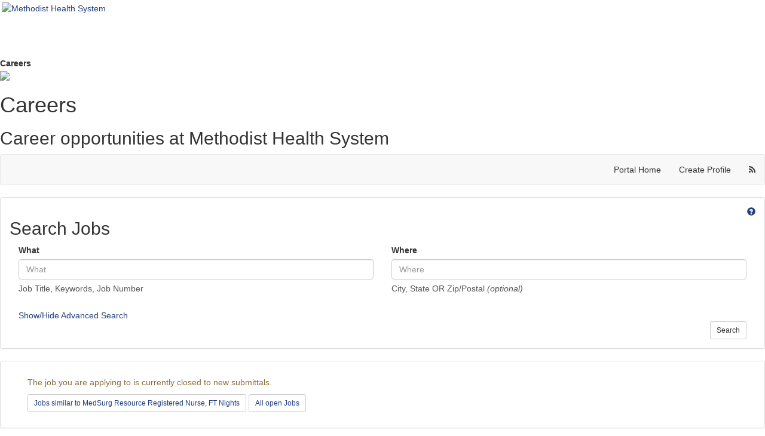

--- FILE ---
content_type: text/html;charset=utf-8
request_url: https://j.brt.mv/PortalViewRequirement.do?reqGK=27659482
body_size: 23713
content:
<!DOCTYPE html>
<html lang="en">
<head>

  
  <meta name="viewport" content="width=device-width, initial-scale=1, maximum-scale=1">
  <meta http-equiv="pragma" content="no-cache"/>
  <meta http-equiv="cache-control" content="no-cache"/>
  <meta http-equiv="cache-control" content="no-store"/>
  <meta http-equiv="expires" content="0"/>
  <meta http-equiv="Content-Type" content="text/html; charset=utf-8"/>

  
  
  
  
  
  
  
  
  
  

  <meta charset="utf-8">

  

  <link href="/js-lib/font-awesome/css/font-awesome.min.css" rel="stylesheet"/>

  <!-- Bootstrap core CSS -->
  <link href="/js-lib/bootstrap/dist/css/bootstrap.css" rel="stylesheet"/>

  <!-- DataTables CSS -->
  <link href="/js-lib/datatables.net-bs4/css/dataTables.bootstrap4.min.css"
        rel="stylesheet"/>

  <!--[if IE]>
  <link type="text/css" href="/ie.css" rel="stylesheet">
  <![endif]-->

  <link type="text/css" href="/css/bmPortalV2.css" rel="stylesheet">

  <link href="/js-lib/jquery-ui-themes/themes/smoothness/jquery-ui.min.css"
        rel="stylesheet"
        type="text/css"/>

  <link rel="stylesheet" type="text/css"
        href="/js-lib/jquery-ui-timepicker-addon/dist/jquery-ui-timepicker-addon.min.css"/>

  <!-- DataTables -->
  <script src="/js-lib/jquery/dist/jquery.min.js"></script>
  <script
    src="/js-lib/bootstrap/dist/js/bootstrap.min.js"></script>
  <script
    src="/js-lib/jquery-ui-dist/jquery-ui.min.js"></script>

  <script src="/js-lib/datatables.net/js/jquery.dataTables.min.js"></script>
  <script src="/js-lib/datatables.net-bs4/js/dataTables.bootstrap4.min.js"></script>

  <script
    src="/js-lib/jquery-ui-timepicker-addon/src/jquery-ui-timepicker-addon.js"></script>
  <script
    src="/js-lib/jquery.cookie/jquery.cookie.js"></script>
  <script
    src="/js/brightmove/common.js?v=2026.1.0"></script>

  <script src="/js/brightmove/bm.js?v=2026.1.0"></script>

  <script src="/js-lib/bootstrap/js/tooltip.js"></script>
  <script src="/js-lib/bootstrap/js/popover.js"></script>

  <SCRIPT LANGUAGE="JavaScript">
    function launch(page) {
      OpenWin = this.open(page, "HelpWindow", "toolbar=no,menubar=no,location=no,scrollbars=yes,resizable=yes,width=400,height=600,left=50,top=50'");
    }
  </SCRIPT>
  <script language="javascript">
    let jobs = [];
  </script>

  
    <script>
      var reqGk = '27659482';
    </script>
  

  

  
    
    <meta property="og:title" content="MedSurg Resource Registered Nurse, FT Nights" />
    <meta property="og:url" content="http://j.brt.mv/jb.do?reqGK=27659482&refresh=true" />

    

    <title>
      MedSurg Resource Registered Nurse, FT Nights
      
        
          
         
        
          
             - Dallas, TX
          
        

        
      
    </title>
  


  


  
  
    
    
    
      
        <link rel="canonical" href="https://portal.brightmove.com/PortalViewRequirement.do?reqGK=27659482" />
      
      
    
  

  <base href="https://j.brt.mv:443/">

</head>
<body>
<aside aria-labelledby="skipContentLink">
  <a href="#portal_skip_content" id="skipContentLink" class="skip-link">Skip To Content</a>
</aside>
<div role="main">











<div id="portalClosedRequirement" class="portalPage">


  
  
  
  <!DOCTYPE HTML PUBLIC "-//W3C//DTD HTML 4.01 Transitional//EN" "http://www.w3.org/TR/html4/loose.dtd">
  

  <head>
  <title>Careers | Methodist Health System</title>
  <meta content="text/html; charset=utf-8" http-equiv="Content-Type">
  <meta content="IE=edge,chrome=1" http-equiv="X-UA-Compatible">
  <meta content="Careers. Our compassionate medical staff is committed to providing high quality healthcare services in North Texas." name="description">
  <meta content="initial-scale=1" name="viewport">
  <meta content="Methodist Health System" property="og:site_name">
  <meta content="https://www.methodisthealthsystem.org/careers/" property="og:url">
  <link href="index.html" rel="canonical">
  
  <link rel="stylesheet" type="text/css" href="https://methodisthospitaljobs.com/assets/css/88m5bxb0cx1.1804030011507.css" data-require='["cms","cms-behave"]'/>

  <link href="https://maxcdn.bootstrapcdn.com/font-awesome/4.7.0/css/font-awesome.min.css" media="all" rel="stylesheet" type="text/css">
  <link href="https://methodisthospitaljobs.com/brightmove/bootstrap-grid.css" media="all" rel="stylesheet" type="text/css">
  <link href="https://methodisthospitaljobs.com/brightmove/bootstrap-panel.css" media="all" rel="stylesheet" type="text/css">
  <link href="https://methodisthospitaljobs.com/brightmove/brightmove.css" media="all" rel="stylesheet" type="text/css">

  <script type="text/javascript" src="https://methodisthospitaljobs.com/assets/js/9bm5x1m2kqd.1804030011507.js" defer data-require='["j/modernizr","j/jquery","j/jquery.ui","j/ui.touch","j/ui.wheel","j/ui.draw","j/timezone","static","j/jquery.cookie","extensions","uri","behaviors","c/scrollbar","c/loading","m/date","form","adapter","v/jwplayer","video","a/bootstrap","svg"]'></script>
  <script type="text/javascript">
(function(n){var t=n.Process||{},i=function(n){var t=+n;return isNaN(t)?n:t},u=function(n){return decodeURIComponent(n.replace(/\+/g,"%20"))},o=/\{(.+?)\}/g,s=window.location.hash&&window.location.hash[1]==="~"&&!/\bSPPC=./i.test(document.cookie||""),e=[],f=null,r=null;t.Page=function(n){for(var i=n.length;i--;)s?e.push(n[i]):t.Element(document.getElementById(n[i]))};t.Delayed=function(){var n;for(r=null;n=e.shift();)t.Element(document.getElementById(n))};t.Element=function(n){if(n)switch(n.getAttribute("data-process")){case"if":t.If(n);break;case"replace":t.Replace(n);break;default:t.Fix(n)}};t.Replace=function(n){var i,f=n.parentNode,r=document.createTextNode(t.Get(n.getAttribute("data-replace"))),u=n.firstElementChild;u&&u.getAttribute&&(i=u.getAttribute("href"))&&i.substring(0,4)==="tel:"&&(i=document.createElement("a"),i.setAttribute("href","tel:"+r.data),i.appendChild(document.createTextNode(r.data)),r=i);f.insertBefore(r,n);f.removeChild(n)};t.Fix=function(n){var r,u,i,f=n.attributes.length,e=n.childNodes.length;if(n.nodeName==="SCRIPT"){n.parentNode.removeChild(n);return}while(f--)r=n.attributes[f],r.name.substring(0,13)=="data-replace-"&&(u=r.name.substring(13),n.setAttribute(u,t.Get(r.value)),n.removeAttribute(r.name));while(e--)i=n.childNodes[e],i.nodeType===3&&i.data&&i.data.indexOf("{")>=0&&(i.data=t.Get(i.data))};t.If=function(n){for(var i,u,f,e,o=n.parentNode,s=n.attributes.length,r=undefined;s--;){i=n.attributes[s];switch(i.name){case"field":r=t.Check(n,t.Get(i.value));break;case"nofield":r=!t.Check(n,t.Get(i.value))}if(r!==undefined)break}if(r)for(u=n.childNodes,f=0,e=u.length;f<e;f++)o.insertBefore(u[0],n);o.removeChild(n)};t.Check=function(n,r){for(var u,f,e=n.attributes.length;e--;){u=n.attributes[e];switch(u.name){case"equals":return r==t.Get(u.value);case"gt":case"greaterthan":case"morethan":return i(r)>i(t.Get(u.value));case"gte":return i(r)>=i(t.Get(u.value));case"lt":case"lessthan":case"lesserthan":return i(r)<i(t.Get(u.value));case"lte":return i(r)<=i(t.Get(u.value));case"ne":case"notequals":return r!=t.Get(u.value);case"contains":return f=t.Get(u.value),r.indexOf(f>=0);case"notcontains":return f=t.Get(u.value),!r.indexOf(f>=0);case"in":return f=t.Get(u.value),t.InArray(r,(""+f).split(","));case"notin":return f=t.Get(u.value),!t.InArray(r,(""+f).split(","));case"between":return f=t.Get(u.value).Split(","),f.length==2&&i(r)>=i(f[0])&&i(r)<=i(f[1])?!0:!1}}return!!r};t.InArray=function(n,t){for(var i=t.length;i--;)if(t[i]==n)return!0;return!1};t.Get=function(n){return n.replace(o,function(n,i){var r=i.split("/"),f=r.shift();return t.Data(f.split(":"),0)||u(r.shift()||"")})};t.Data=function(n,i){var r;switch(n[i].toLowerCase()){case"f":return t.Format(n[i+1],n,i+2);case"if":return t.Data(n,i+1)?n.pop():"";case"ifno":case"ifnot":return t.Data(n,i+1)?"":n.pop();case"q":case"querystring":return t.Query(n[i+1])||"";case"session":case"cookie":return t.Cookie(n[i+1])||"";case"request":return r=window.location.search,r&&r[0]==="?"&&n[i+1]&&n[i+1][0]!="?"&&(r=r.substr(1)),r;default:return""}};t.Format=function(n,i,r){var s,u,o,f,e;if(!n||r>i.length-1)return"";if(s=null,u=null,n=n.toLowerCase(),f=0,n=="binary")f=2;else if(r+1<i.length)switch(n){case"p":case"phone":case"p2":case"phone2":i[r].indexOf("0")>=0&&(u=i[r],f=1);break;default:o=parseInt(i[r]);isNaN(o)||(s=o,f=1)}e=t.Data(i,r+f);switch(n){case"p":case"phone":return t.Phone(""+e,u);case"p2":case"phone2":return t.Phone(""+e,u||"000.000.0000");case"tel":return t.Phone(""+e,u||"0000000000")}};t.Phone=function(n,t){var u,i,f,r;if(!n)return"";if(u=n.replace(/\D+/g,""),u.length<10)return n;for(i=(t||"(000) 000-0000").split(""),f=0,r=0;r<i.length;r++)i[r]=="0"&&(f<u.length?i[r]=u[f++]:(i.splice(r,1),r--));return f==10&&u.length>10&&i.push(" x"+u.substring(10)),i.join("")};t.Query=function(n){var i,r,t,e;if(!f)for(f={},i=window.location.search?window.location.search.substring(1).split("&"):[],r=i.length;r--;)t=i[r].split("="),e=u(t.shift()).toLowerCase(),f[e]=t.length?u(t.join("=")):null;return f[n.toLowerCase()]};t.Cookie=function(n){var f,i,o,e,t;if(!r)for(r={},f=document.cookie?document.cookie.split("; "):[],i=f.length;i--;){o=f[i].split("=");e=u(o.shift()).toLowerCase();t=o.join("=");switch(t[0]){case"#":r[e]=+t.substring(1);break;case":":r[e]=new Date(+t.substring(1));break;case"!":r[e]=t==="!!";break;case"'":r[e]=u(t.substring(1));break;default:r[e]=u(t)}}for(f=n.split("|"),i=0;i<f.length;i++)if(t=r[f[i].toLowerCase()],t)return t;return""};n.Process=t;document.documentElement&&(document.documentElement.clientWidth<=1280||(t.Cookie("pref")&1)==1)&&(document.documentElement.className+=" minimize")})(this);
(function(n){window.rrequire||n(window)})(function(n){function c(n){return n&&v.call(n)==="[object Function]"}function p(n){return n&&v.call(n)==="[object Array]"}function ut(n){for(var t,i,u,r,f,e=document.styleSheets,o=e&&e.length;o--;){t=e[o];try{i=t&&(t.cssRules||t.rules)}catch(s){continue}for(u=i&&i.length;u--;)try{if(r=i[u],f=r&&(r.selectorText||r.cssText),f&&n.test(f))return!0}catch(s){}}return!1}function ft(t,i,u,e,o){var h=function(){o?n.register(u):e==="css"&&(r[u]=!0)},s=function(){e==="js"&&console.log('error - "'+i+'" could not be loaded, rrequire will not fire.')};t.addEventListener?(t.addEventListener("load",h,!1),t.addEventListener("error",s,!1)):t.onload=t.onreadystatechange=function(n,i){var r=t.readyState;if(i||!r||/loaded|complete/.test(r)){if(r==="loaded"&&(t.children,t.readyState==="loading"&&(r="error")),t.onload=t.onreadystatechange=null,t=null,o&&r!=="error"){setTimeout(function(){var n=f[u];!n||n()?h():s();h=null;s=null},1);return}r==="error"?s():h();s=null;sucess=null}}}function w(i,u,f,e){var a,v,w,h,c,k,s,l,d;if(i&&n.document){for(a=n.document.getElementsByTagName(u),v=a.length;v--;)if(w=a[v],h=w.getAttribute(f),h){if(h=h.toLowerCase().replace(/\.\d{13}(\.js|\.css)/,"$1"),t[h])continue;else t[h]=!0;if(c=w.getAttribute("data-require"),c){try{c=JSON.parse(c)}catch(g){}if(p(c))for(k=c.length;k--;)s=c[k].toLowerCase(),t[s]=!0,u==="link"&&(r[s]=!0),s&&s.substring(0,4)==="cms/"&&(t["/"+s+".js"]=!0)}if(l=h.indexOf(o+e+"/"),l>=0){s=h.substring(l+o.length+e.length+1).replace(new RegExp("\\."+e+"$"),"");switch(s){case"j/jquery.1.x":case"j/jquery.2.x":case"j/jquery.3.x":s="j/jquery"}t[s.toLowerCase()]=!0}l=h.indexOf(nt);l===0&&(s=h.substring(l+1).replace(new RegExp("\\."+e+"$"),""),t[s.toLowerCase()]=!0);h.replace(y,function(n,i,r,u){r?(t["//"+r+u]=!0,r==window.location.hostname&&(t[u.toLowerCase()]=!0)):t[u.toLowerCase()]=!0})}if(s=i.toLowerCase(),!t[s]){if(i==="cms"&&t["cms-5"]||i==="cms-5"&&t.cms){t[s]=!0;return}if(e==="js")b(i,"script","src","js");else if(e==="css"){if(d=rt[i],d&&ut(d)){r[i]=!0;return}b(i,"link","href","css")}}}}function b(i,u,f,e){var c,s,l,a=n.document.head||n.document.body,v=!1,p,w;if(a){p=r[i.toLowerCase()];w=t[i.toLowerCase()];document.documentElement.classList&&document.documentElement.classList.add("requiring");switch(i){case"j/jquery":i="j/jquery.2.x"}if(i!=="j/jquery.2.x"||n.Modernizr&&n.Modernizr.canvas||(i="j/jquery.1.x"),s=n.document.createElement(u),l=y.exec(i))c=l[1]||!l[2]?i:n.location.protocol+"//"+l[2]+l[3],e==="js"&&i!==h.googlemap[0][0]&&(v=!0);else if(c=/^cms\//.test(i)?"/"+i+"."+e:/^admin/.test(i)?o+i+"."+e:o+e+"/"+i+"."+e,t[c])return;switch(e){case"js":s.setAttribute("type","text/javascript");s.setAttribute("async","async");break;case"css":s.setAttribute("type","text/css");s.setAttribute("rel","stylesheet")}ft(s,c,i,e,v);s.setAttribute(f,c);a.appendChild(s);s=null;a=null;t[i]=!0}}function k(n){for(var t,i=n.length;i--;)if(t=n[i],t&&!r[t])return!1;return!0}function et(){var t,n=u.length;for(e&&(clearTimeout(e),e=0);n--;)t=u[n],t[2]===!0&&u.splice(n,1);u.length===0&&document.documentElement.classList&&document.documentElement.classList.remove("requiring")}function ot(){for(var t,i=0,r=u.length;i<r;)(t=u[i++],t[2]!==!0)&&k(t[0])&&(t[2]=!0,t[1](n.jQuery,n),e&&clearTimeout(e),e=setTimeout(et,1))}function d(n){var t;if(n){if(typeof n=="string")return[n.toLowerCase()];if(p(n)){for(t=n.length;t--;)n[t]=(""+(n[t]||"")).toLowerCase();return n}return null}return null}function g(n,t){for(var i,r,u=0;u<n.length;u++)if(i=h[n[u]],i){for(n.splice(u,1),u--,r=i[0].length;r--;)n.push(i[0][r]);if(i[1]&&t)for(r=i[1].length;r--;)t.push(i[1][r])}t&&t.length&&g(t)}var i="/",s=".",o=i+i+"methodisthospitaljobs.com/assets"+i,nt=i+"cms"+i,r={},t={},u=[],e=0,l=document&&document.documentElement&&document.documentElement.getAttribute("data-gmap"),tt=l&&"&key="+l,a=Object.prototype,v=a.toString,it=a.hasOwnProperty,h={jquery:[["j/jquery","j/jquery.ui"]],behavior:[["behaviors"],["cms-behave"]],googlemap:[["https:"+i+i+"maps.googleapis.com/maps/api/js?v=3&libraries=places&callback=registermap"+(tt||"")]],map:[["m/gmap"]],loading:[["c/loading2"],["cms-5"]],jwplayer:[[i+"common/js/v/jwplayer"+s+"js"]],tools:[["jquery","behavior","extensions","uri","chart","c/cms","c/scrollbar","loading","form"],["cms-tools","opensans"]],opensans:[[i+i+"fonts.googleapis.com/css?family=Open+Sans:300,400italic,400,600,700|Montserrat:400,700"]],ckeditor:[[s+s+i+"ckeditor/ckeditor"]],ck:[["admin/ck/ckeditor"]],ace:[[i+i+"cdnjs.cloudflare.com/ajax/libs/ace/1.2.9/ace"+s+"js"]],weather:[["m/weather"]],cookie:[["j/jquery.cookie"]],form2:[["admin/js/form","admin/js/poly"]]},f={"j/jquery":function(){return!!n.jQuery},"j/jquery.1.x":function(){return!!n.jQuery},"j/jquery.2.x":function(){return!!n.jQuery},"j/jquery.3.x":function(){return!!n.jQuery},"j/jquery.ui":function(){return!!(n.jQuery&&n.jQuery.widget)},googlemap:function(){return!!(n.google&&n.google.maps)},jwplayer:function(){return!!n.jwplayer},ckeditor:function(){return!!n.CKEDITOR},ace:function(){return!!n.ace},weather:function(){return!!(n.jQuery&&n.jQuery.weather)}},rt={"cms-5":/\.ui\-widget\-overlay3\b/,"cms-behave":/\.ui\-conditional\-panel\b/,"cms-toolbar":/#SMSTop\b/,cms:/\.ui\-dialog\-titlebar\-fullscreen\b/},y=/^(https?:)?(?:\/\/([\w\-\.]+))?(\/.+)/i;(function(){var n;for(var t in f)it.call(f,t)&&(n=h[t],n&&n[0]&&n[0][0]&&(f[n[0][0]]=f[t]))})();n.registerLoading=function(n){t[n]=!0};n.register=function(n){n&&typeof n=="string"&&(r[n]=!0,ot())};n.registermap=function(){var n=h.googlemap[0][0];register(n)};n.rrequire=function(i,e,o){var v,s,y,l,h,p,a;if(i=d(i),i){for(c(o)&&(v=o,o=e,e=v,v=null),o=d(o),o||(o=[]),g(i,o),s=i.length,y=!0;s--;)if((l=i[s],l)&&(h=l.toLowerCase(),!r[h])){if(p=f[h],p&&p()){r[h]=!0;continue}y=!1;t[h]||w(l,"script","src","js")}for(s=0;s<o.length;)(a=o[s],a)&&(h=a.toLowerCase(),r[h]||w(a,"link","href","css"),s++);c(e)&&(y||k(i)?e(n.jQuery,n):u.push([i,e,!1]))}};n.rrequire.setBase=function(n){o=n};n.rrequire.setDetect=function(n,t){n&&typeof n=="string"&&c(t)&&(f[n]=t)};n.rrequire.getLoading=function(){var n=Object.keys(t);return n.sort(),console.log(JSON.stringify(n,null,"\t"))};n.require||(n.require=n.rrequire)});
</script>

<script type='application/ld+json'>
  {
    "@context":"https://schema.org",
    "@type":"WebSite",
    "@id":"#website",
    "url":"https://methodisthospitaljobs.com/",
    "name":"Methodist Health System",
    "alternateName":"Methodist Health System Careers"
  }
  </script>
  <script type='application/ld+json'>
  {
    "@context":"https://schema.org",
    "@type":"Organization",
    "url":"https://methodisthospitaljobs.com/",
    "sameAs":["https://www.methodisthealthsystem.org/careers/", "https://j.brt.mv/CompanyPortal.do?refresh=true&companyGK=25176&portalGK=11598"],
    "@id":"#organization",
    "name":"Methodist Health System",
    "logo":"https://methodisthospitaljobs.com/images/org-logo-methodist-health-system.png"
  }
  </script>

  <script src="https://ajax.googleapis.com/ajax/libs/jquery/1.12.4/jquery.min.js"></script>

</head>

<body class="brightmove sub-page two-column careers-page careers-branch" data-config="19g62zng.o6a" x-ms-format-detection="none">
  <section class="icobalt ilayout accessibility-zone" id="AccessibilityZone">
    <div data-cms-tooltip="MODULE: GTM Iframe" id="GTMNoscript"></div>
  </section>
  <header class="icobalt ilayout" id="HeaderZone">
    <div class="header-area ui-tabs full" id="HeaderArea" universal_="true">
      <div class="nav-bar flex-between-middle">
        <div class="left-side">
          <div class="menu-trigger" style="visibility:hidden;">
            <a class="menu-btn ui-tab ui-toggle" data-tab="Menu" title="Menu Button"><span></span> <span></span> <span></span></a>
          </div>
          <a class="top-logo" href="https://methodisthospitaljobs.com"><img alt="Methodist Health System" src="https://methodisthospitaljobs.com/assets/images/logo-blue.png" title="Methodist Health System"></a>
          
          <!--
          <div class="site-search mobile" style="visibility:hidden;">
            <span class="search-btn ui-toggle" data-tab="Search" title="Search Button"><svg viewbox="0 0 1024 1024">
            <use xlink:href="https://methodisthospitaljobs.com/assets/images/58xe55lnnb2.svg#icon_332215"></use></svg> <svg viewbox="0 0 1024 1024">
            <use xlink:href="https://methodisthospitaljobs.com/assets/images/58xe55lnnb2.svg#icon_57653"></use></svg></span>
          </div>
          -->

        </div>
        <div class="box flex-right-stretch">
          <div class="menu-con flex-column-between">
            <!--
            <div class="top-bar flex-middle-between">
              <div class="tel-con">
                <a class="phone-link" data-replace-href="tel:{F:P:Cookie:PPCP1/(214)%20947-8181}" href="tel:(214)%20947-8181" id="HeaderArea_1"><span data-process="replace" data-replace="{F:P:Cookie:PPCP1/(214)%20947-8181}" id="HeaderArea_2">(214) 947-8181</span></a>
              </div>
            </div>
            -->
          </div>
          <div class="site-search desktop" style="width: auto;">
            <span class="search-btn ui-toggle" style="padding: 1.55em 1.68em; cursor: default; -webkit-box-sizing: border-box; -moz-box-sizing: border-box; box-sizing: border-box;">
              <div style="width:29px; height:29px;"></div>
              <!--
              <icon svg="332215" style="visibility:hidden;">
                <svg viewBox="0 0 1024 1024" data-use="/cms/svg/58xe55lnnb2.svg#icon_332215">
                  <path d="M1024 851.1l-311.9-204.9a378.8 378.8 0 1 0-333 198.6a377.1 377.1 0 0 0 272.1-116.1l317 208Zm-644.9-108.4a278.9 278.9 0 1 1 277.5-278.9A278.4 278.4-53333.3 0 1 379.1 742.7Z"></path>
                </svg>
              </icon>
              -->
            </span>
          </div>

        </div>
      </div>
    </div>
    <script id="Process_HeaderArea" style="display:none;" type="text/javascript">
    window.Process&&Process.Page(['Process_HeaderArea','HeaderArea_1','HeaderArea_2']);
    </script>
  </header>

  <main>
    <div class="icobalt ilayout" id="BannerZone">
      <section class="sub-banner-area no-pad-sides no-pad-ends full" id="SubBannerArea" universal_="true">
        <div class="banner-holder flex-left-stretch" id="BannerContent">
          <div class="banner-content blue-squares half">
            <strong>Careers</strong>
          </div>
          <div class="banner-image half"><img src="https://methodisthospitaljobs.com/assets/images/spacer.gif" style="background-image:url('https://methodisthospitaljobs.com/assets/images/subpage-banner-about-us.jpg')"></div>
        </div>
      </section>
    </div>
    <section class="three-columns-con spaced">
      <article class="icobalt ilayout content-zone" id="ContentZone">
        <div class="main content" data-content="true" id="MainContent" style="width: 100%;">
          <h1>Careers</h1>
          <h2>Career opportunities at Methodist Health System</h2>

          

  












  
  
  
  


<div id="ctDiv" style="position: absolute; visibility: hidden; z-index: 1000;"></div>




  
    
  

  
  

  <div id="portal-profile-container">
    <!-- Portal Menu and Head -->

    	<!-- Portal Menu and Head -->
	<nav class="navbar navbar-default">
      <div id="bm-portal-menu-bs" class="bm-portal-profile-bs">
		     <div class="navbar-header">
		     <button type="button" class="navbar-toggle" data-toggle="collapse"
		         data-target="#bm-navbar-collapse">
		         <span class="sr-only">Toggle navigation</span>
		         <span class="icon-bar"></span>
		         <span class="icon-bar"></span>
		         <span class="icon-bar"></span>
		      </button>
		      </div>
			      <div id="bm-navbar-collapse" class="navbar-inner collapse navbar-collapse">
			  	 	<ul class="ulbmmenu-bs nav navbar-nav navbar-right">
					    <li class="bmhome bmMenuOption"><a href="CompanyPortal.do">Portal Home</a></li> 
					    
						
						
					   		<li class="portal_create_profile bmMenuOption">
					   			<a href="PortalNewCandidate.do">Create Profile</a>
					   		</li>
					    
					   	
							<li class="last jobRSS bmMenuOption">
								<a href="JobRSS.do?companyGK=25176&portalGK=11598">
									<span alt="rss" class="rss fa fa-rss fa-rss-1x"></span>
								</a>
							</li>
						
					</ul>
				</div>
			 </div>
	</nav>
	<!-- END Portal Menu and Head -->

    

    
      <div id="bm-portal-search">
        <div class="PortalPane panel panel-default panel-body">
          <!--
** Copyright 2003, 2013 BrightMove, Inc.
** 
** All rights reserved. This program and the accompanying materials
** are private closed source code that is not to be duplicated, modified, or
** used without the express written content of BrightMove, Inc.
** 
** Contributors:
** 	Hurff-Webb, Inc dba Artis IT
** 	David Webb
** 	James Hurff
-->




















  <a class="pull-right glyphicon glyphicon-question-sign cursor-pointer" data-toggle="popover"
    data-placement="left" title="" data-html="true"
    data-content="
<p>Asterisk (*): The asterisk can be used within a search as a placeholder for any unknown or wildcard terms. It can also be used alone to see all possible results!</p>
<p>Example- *Manager  will return all results that have words before the Manager in case you want to see all results with Manager in them without typing each possible combination. </p>
<p>Example- Java* will return all results that begin with Java and have another word behind it. For example- Java* would find Java Programmer, Java Developer, etc.</p>
<p>Quotes: Use quotes to search for an exact word or set of words in the search box. This is helpful when searching. Only use this if you're looking for an exact word or phrase, otherwise you'll exclude many helpful results by mistake.</p>
<p>Example- 'Business Administrator' will only show you results that match this exact phrase. </p>
<p>OR : Use uppercase OR between terms to see results that contain any of the terms.</p>
<p>Example- Trainer OR Teacher. This will show all results matching either Trainer or Teacher. The OR search will return more results than a single term or quotes search.</p>
">
  </a>

  <div class="main-section-wrapper"><h2>
		Search Jobs
  </h2>

  <div id="bmpanel minJobSearchPane">

    
      
    

    
    

    <!-- Start Search Box  -->
    <form name="PublicRequirementSearchForm" id="PublicRequirementSearchForm" method="post" action="/SearchPublicRequirements.do;jsessionid=55335809B8104CC1035F75AA00FFF9EB" onsubmit="return fnBMprocessJobSearchPaneForm(this);">
      <input type="hidden" name="pageSize" value="20">
      <input type="hidden" name="prevSearchTerm" value="">
      <input type="hidden" name="startRecord" value="1">
      <input type="hidden" name="prevPageSize" value="0">
      <input type="hidden" name="prevPageSize" value="0">
      <input type="hidden" name="stateID" value="0">



      <div class="form-group col-sm-6 ">
        <label class="control-label" for="searchTerms">What</label> <input
          type="text" name="searchTerms"
          value=""
          placeholder="What" class="form-control" id="searchTerms" /> <span
          class="help-block">Job Title, Keywords, Job Number </span>
      </div>
      <div class="form-group col-sm-6">
        <label class="control-label" for="location">Where</label> <input
          type="text" name="location" value=""
          placeholder="Where" class="form-control" id="location" /> <span
          class="help-block">City, State OR Zip/Postal <span class="italic">(optional)
        </span></span>
      </div>
      <div class="col-sm-12">
        <a href="javascript:toggleLayer('advSearch');">Show/Hide Advanced Search</a>
      </div>

      
        <div id="advSearch" class="collapse">
          <div class="form-group col-sm-4">
            <label class="control-label" for="jobCategoryGK">Job Category</label>
            <select name="jobCategoryGK" size="1" id="jobCategoryGK" class="form-control" title="Search By Category"><option value="-1">--</option></select>
          </div>
          <div class="form-group col-sm-4">
            <label class="control-label" for="sortOrder">Sort by</label>
            <select name="sortOrder" size="1" id="sortOrder" class="form-control" title="Search Sort Order"><option value="2"></option>
              <option value="1">Job
                ID</option>
              <option value="5">Distance</option>
              <option value="2">Title</option>
              <option value="11">City</option>
              <option value="13">State</option>
              <option value="10" selected="selected">Date</option></select>
            &nbsp;
            <select name="sortDir" size="1" id="sortDir" class="form-control" title="Search Sort Direction"><option value="">--</option>
              <option value="asc">Asc</option>
              <option value="desc" selected="selected">Desc</option></select>
          </div>
          <div class="form-group col-sm-4">
            <label class="control-label" for="radius">Radius (US/CAN Only)</label>
            <select name="radius" size="1" id="radius" class="form-control" title="Search Radius"><option value="-1"> - Select - </option>
<option value="5">5 mi</option>
<option value="10">10 mi</option>
<option value="15">15 mi</option>
<option value="20">20 mi</option>
<option value="25">25 mi</option>
<option value="30">30 mi</option>
<option value="35">35 mi</option>
<option value="40">40 mi</option>
<option value="45">45 mi</option>
<option value="50">50 mi</option>
<option value="75">75 mi</option>
<option value="100">100 mi</option>
<option value="250">250 mi</option>
<option value="500">500 mi</option></select>
          </div>
        </div>
      

      <div class="col-sm-12">
        <button type="submit" class="btn btn-default btn-sm pull-right">Search</button>
      </div>
    </form>

  </div>
  <!--  / job search  -->

  </div>

  <script type="text/javascript" language="Javascript1.1"> 

<!-- Begin 

    var bCancel = false; 

    function validatePublicRequirementSearchForm(form) { 
        if (bCancel) { 
            return true; 
        } else { 
            var formValidationResult; 
            formValidationResult = validateRequired(form); 
            return (formValidationResult == 1); 
        } 
    } 

    function PublicRequirementSearchForm_required () { 
     this.a0 = new Array("searchTerms", "A search term is required.", new Function ("varName", " return this[varName];"));
    } 



/*
 * Licensed to the Apache Software Foundation (ASF) under one or more
 * contributor license agreements.  See the NOTICE file distributed with
 * this work for additional information regarding copyright ownership.
 * The ASF licenses this file to You under the Apache License, Version 2.0
 * (the "License"); you may not use this file except in compliance with
 * the License.  You may obtain a copy of the License at
 *
 *    http://www.apache.org/licenses/LICENSE-2.0
 *
 * Unless required by applicable law or agreed to in writing, software
 * distributed under the License is distributed on an "AS IS" BASIS,
 * WITHOUT WARRANTIES OR CONDITIONS OF ANY KIND, either express or implied.
 * See the License for the specific language governing permissions and
 * limitations under the License.
 */
   /*$RCSfile: validateDate.js,v $ $Rev: 478676 $ $Date: 2006-11-23 21:35:44 +0000 (Thu, 23 Nov 2006) $ */
    /**
    * Check to see if fields are a valid date.
    * Fields are not checked if they are disabled.
    * @param form The form validation is taking place on.
    */
    function validateDate(form) {
       var bValid = true;
       var focusField = null;
       var i = 0;
       var fields = new Array();
 
       var oDate = eval('new ' + jcv_retrieveFormName(form) +  '_DateValidations()');

       for (var x in oDate) {
            if (!jcv_verifyArrayElement(x, oDate[x])) {
                continue;
            }
           var field = form[oDate[x][0]];
           if (!jcv_isFieldPresent(field)) {
             continue;
           }
           var value = field.value;
           var isStrict = true;
           var datePattern = oDate[x][2]("datePatternStrict");
           // try loose pattern
           if (datePattern == null) {
               datePattern = oDate[x][2]("datePattern");
               isStrict = false;
           }    
           if ((field.type == 'hidden' ||
                field.type == 'text' ||
                field.type == 'textarea') &&
               (value.length > 0) && (datePattern.length > 0)) {
                 var MONTH = "MM";
                 var DAY = "dd";
                 var YEAR = "yyyy";
                 var orderMonth = datePattern.indexOf(MONTH);
                 var orderDay = datePattern.indexOf(DAY);
                 var orderYear = datePattern.indexOf(YEAR);
                 if ((orderDay < orderYear && orderDay > orderMonth)) {
                     var iDelim1 = orderMonth + MONTH.length;
                     var iDelim2 = orderDay + DAY.length;
                     var delim1 = datePattern.substring(iDelim1, iDelim1 + 1);
                     var delim2 = datePattern.substring(iDelim2, iDelim2 + 1);
                     if (iDelim1 == orderDay && iDelim2 == orderYear) {
                        dateRegexp = isStrict 
                             ? new RegExp("^(\\d{2})(\\d{2})(\\d{4})$") 
                             : new RegExp("^(\\d{1,2})(\\d{1,2})(\\d{4})$");
                     } else if (iDelim1 == orderDay) {
                        dateRegexp = isStrict 
                             ? new RegExp("^(\\d{2})(\\d{2})[" + delim2 + "](\\d{4})$")
                             : new RegExp("^(\\d{1,2})(\\d{1,2})[" + delim2 + "](\\d{4})$");
                     } else if (iDelim2 == orderYear) {
                        dateRegexp = isStrict
                             ? new RegExp("^(\\d{2})[" + delim1 + "](\\d{2})(\\d{4})$")
                             : new RegExp("^(\\d{1,2})[" + delim1 + "](\\d{1,2})(\\d{4})$");
                     } else {
                        dateRegexp = isStrict
                             ? new RegExp("^(\\d{2})[" + delim1 + "](\\d{2})[" + delim2 + "](\\d{4})$")
                             : new RegExp("^(\\d{1,2})[" + delim1 + "](\\d{1,2})[" + delim2 + "](\\d{4})$");
                     }
                     var matched = dateRegexp.exec(value);
                     if(matched != null) {
                        if (!jcv_isValidDate(matched[2], matched[1], matched[3])) {
                           if (i == 0) {
                               focusField = field;
                           }
                           fields[i++] = oDate[x][1];
                           bValid =  false;
                        }
                     } else {
                        if (i == 0) {
                            focusField = field;
                        }
                        fields[i++] = oDate[x][1];
                        bValid =  false;
                     }
                 } else if ((orderMonth < orderYear && orderMonth > orderDay)) {
                     var iDelim1 = orderDay + DAY.length;
                     var iDelim2 = orderMonth + MONTH.length;
                     var delim1 = datePattern.substring(iDelim1, iDelim1 + 1);
                     var delim2 = datePattern.substring(iDelim2, iDelim2 + 1);
                     if (iDelim1 == orderMonth && iDelim2 == orderYear) {
                         dateRegexp = isStrict 
                            ? new RegExp("^(\\d{2})(\\d{2})(\\d{4})$")
                            : new RegExp("^(\\d{1,2})(\\d{1,2})(\\d{4})$");
                     } else if (iDelim1 == orderMonth) {
                         dateRegexp = isStrict
                            ? new RegExp("^(\\d{2})(\\d{2})[" + delim2 + "](\\d{4})$")
                            : new RegExp("^(\\d{1,2})(\\d{1,2})[" + delim2 + "](\\d{4})$");
                     } else if (iDelim2 == orderYear) {
                         dateRegexp = isStrict
                            ? new RegExp("^(\\d{2})[" + delim1 + "](\\d{2})(\\d{4})$")
                            : new RegExp("^(\\d{1,2})[" + delim1 + "](\\d{1,2})(\\d{4})$");
                     } else {
                         dateRegexp = isStrict
                            ? new RegExp("^(\\d{2})[" + delim1 + "](\\d{2})[" + delim2 + "](\\d{4})$")
                            : new RegExp("^(\\d{1,2})[" + delim1 + "](\\d{1,2})[" + delim2 + "](\\d{4})$");
                     }
                     var matched = dateRegexp.exec(value);
                     if(matched != null) {
                         if (!jcv_isValidDate(matched[1], matched[2], matched[3])) {
                             if (i == 0) {
                                  focusField = field;
                             }
                             fields[i++] = oDate[x][1];
                             bValid =  false;
                          }
                     } else {
                         if (i == 0) {
                             focusField = field;
                         }
                         fields[i++] = oDate[x][1];
                         bValid =  false;
                     }
                 } else if ((orderMonth > orderYear && orderMonth < orderDay)) {
                     var iDelim1 = orderYear + YEAR.length;
                     var iDelim2 = orderMonth + MONTH.length;
                     var delim1 = datePattern.substring(iDelim1, iDelim1 + 1);
                     var delim2 = datePattern.substring(iDelim2, iDelim2 + 1);
                     if (iDelim1 == orderMonth && iDelim2 == orderDay) {
                         dateRegexp = isStrict
                            ? new RegExp("^(\\d{4})(\\d{2})(\\d{2})$")
                            : new RegExp("^(\\d{4})(\\d{1,2})(\\d{1,2})$");
                     } else if (iDelim1 == orderMonth) {
                         dateRegexp = isStrict
                            ? new RegExp("^(\\d{4})(\\d{2})[" + delim2 + "](\\d{2})$")
                            : new RegExp("^(\\d{4})(\\d{1,2})[" + delim2 + "](\\d{1,2})$");
                     } else if (iDelim2 == orderDay) {
                         dateRegexp = isStrict
                            ? new RegExp("^(\\d{4})[" + delim1 + "](\\d{2})(\\d{2})$")
                            : new RegExp("^(\\d{4})[" + delim1 + "](\\d{1,2})(\\d{1,2})$");
                     } else {
                         dateRegexp = isStrict
                            ? new RegExp("^(\\d{4})[" + delim1 + "](\\d{2})[" + delim2 + "](\\d{2})$")
                            : new RegExp("^(\\d{4})[" + delim1 + "](\\d{1,2})[" + delim2 + "](\\d{1,2})$");
                     }
                     var matched = dateRegexp.exec(value);
                     if(matched != null) {
                         if (!jcv_isValidDate(matched[3], matched[2], matched[1])) {
                             if (i == 0) {
                                 focusField = field;
                             }
                             fields[i++] = oDate[x][1];
                             bValid =  false;
                         }
                     } else {
                          if (i == 0) {
                              focusField = field;
                          }
                          fields[i++] = oDate[x][1];
                          bValid =  false;
                     }
                 } else {
                     if (i == 0) {
                         focusField = field;
                     }
                     fields[i++] = oDate[x][1];
                     bValid =  false;
                 }
          }
       }
       if (fields.length > 0) {
          jcv_handleErrors(fields, focusField);
       }
       return bValid;
    }
    
    function jcv_isValidDate(day, month, year) {
	    if (month < 1 || month > 12) {
            return false;
        }
        if (day < 1 || day > 31) {
            return false;
        }
        if ((month == 4 || month == 6 || month == 9 || month == 11) &&
            (day == 31)) {
            return false;
        }
        if (month == 2) {
            var leap = (year % 4 == 0 &&
               (year % 100 != 0 || year % 400 == 0));
            if (day>29 || (day == 29 && !leap)) {
                return false;
            }
        }
        return true;
    }

/*
 * Licensed to the Apache Software Foundation (ASF) under one or more
 * contributor license agreements.  See the NOTICE file distributed with
 * this work for additional information regarding copyright ownership.
 * The ASF licenses this file to You under the Apache License, Version 2.0
 * (the "License"); you may not use this file except in compliance with
 * the License.  You may obtain a copy of the License at
 *
 *    http://www.apache.org/licenses/LICENSE-2.0
 *
 * Unless required by applicable law or agreed to in writing, software
 * distributed under the License is distributed on an "AS IS" BASIS,
 * WITHOUT WARRANTIES OR CONDITIONS OF ANY KIND, either express or implied.
 * See the License for the specific language governing permissions and
 * limitations under the License.
 */
    /*$RCSfile: validateMinLength.js,v $ $Rev: 478676 $ $Date: 2006-11-23 21:35:44 +0000 (Thu, 23 Nov 2006) $ */
    /**
    * A field is considered valid if greater than the specified minimum.
    * Fields are not checked if they are disabled.
    *
    *  Caution: Using validateMinLength() on a password field in a 
    *  login page gives unnecessary information away to hackers. While it only slightly
    *  weakens security, we suggest using it only when modifying a password.
    * @param form The form validation is taking place on.
    */
    function validateMinLength(form) {
        var isValid = true;
        var focusField = null;
        var i = 0;
        var fields = new Array();

        var oMinLength = eval('new ' + jcv_retrieveFormName(form) +  '_minlength()');

        for (var x in oMinLength) {
            if (!jcv_verifyArrayElement(x, oMinLength[x])) {
                continue;
            }
            var field = form[oMinLength[x][0]];
            if (!jcv_isFieldPresent(field)) {
              continue;
            }

            if ((field.type == 'hidden' ||
                field.type == 'text' ||
                field.type == 'password' ||
                field.type == 'textarea')) {

                /* Adjust length for carriage returns - see Bug 37962 */
                var lineEndLength = oMinLength[x][2]("lineEndLength");
                var adjustAmount = 0;
                if (lineEndLength) {
                    var rCount = 0;
                    var nCount = 0;
                    var crPos = 0;
                    while (crPos < field.value.length) {
                        var currChar = field.value.charAt(crPos);
                        if (currChar == '\r') {
                            rCount++;
                        }
                        if (currChar == '\n') {
                            nCount++;
                        }
                        crPos++;
                    }
                    var endLength = parseInt(lineEndLength);
                    adjustAmount = (nCount * endLength) - (rCount + nCount);
                }

                var iMin = parseInt(oMinLength[x][2]("minlength"));
                if ((trim(field.value).length > 0) && ((field.value.length + adjustAmount) < iMin)) {
                    if (i == 0) {
                        focusField = field;
                    }
                    fields[i++] = oMinLength[x][1];
                    isValid = false;
                }
            }
        }
        if (fields.length > 0) {
           jcv_handleErrors(fields, focusField);
        }
        return isValid;
    }

/*
 * Licensed to the Apache Software Foundation (ASF) under one or more
 * contributor license agreements.  See the NOTICE file distributed with
 * this work for additional information regarding copyright ownership.
 * The ASF licenses this file to You under the Apache License, Version 2.0
 * (the "License"); you may not use this file except in compliance with
 * the License.  You may obtain a copy of the License at
 *
 *    http://www.apache.org/licenses/LICENSE-2.0
 *
 * Unless required by applicable law or agreed to in writing, software
 * distributed under the License is distributed on an "AS IS" BASIS,
 * WITHOUT WARRANTIES OR CONDITIONS OF ANY KIND, either express or implied.
 * See the License for the specific language governing permissions and
 * limitations under the License.
 */
    /*$RCSfile: validateInteger.js,v $ $Rev: 478676 $ $Date: 2006-11-23 21:35:44 +0000 (Thu, 23 Nov 2006) $ */
    /**
    * Check to see if fields are a valid integer.
    * Fields are not checked if they are disabled.
    * @param form The form validation is taking place on.
    */
    function validateInteger(form) {
        var bValid = true;
        var focusField = null;
        var i = 0;
        var fields = new Array();
 
        var oInteger = eval('new ' + jcv_retrieveFormName(form) +  '_IntegerValidations()');
        for (var x in oInteger) {
            if (!jcv_verifyArrayElement(x, oInteger[x])) {
                continue;
            }
            var field = form[oInteger[x][0]];
            if (!jcv_isFieldPresent(field)) {
              continue;
            }

            if ((field.type == 'hidden' ||
                field.type == 'text' ||
                field.type == 'textarea' ||
                field.type == 'select-one' ||
                field.type == 'radio')) {

                var value = '';
                // get field's value
                if (field.type == "select-one") {
                    var si = field.selectedIndex;
                    if (si >= 0) {
                        value = field.options[si].value;
                    }
                } else {
                    value = field.value;
                }

                if (value.length > 0) {

                    if (!jcv_isDecimalDigits(value)) {
                        bValid = false;
                        if (i == 0) {
                            focusField = field;
                        }
                        fields[i++] = oInteger[x][1];

                    } else {
                        var iValue = parseInt(value, 10);
                        if (isNaN(iValue) || !(iValue >= -2147483648 && iValue <= 2147483647)) {
                            if (i == 0) {
                                focusField = field;
                            }
                            fields[i++] = oInteger[x][1];
                            bValid = false;
                       }
                   }
               }
            }
        }
        if (fields.length > 0) {
           jcv_handleErrors(fields, focusField);
        }
        return bValid;
    }

/*
 * Licensed to the Apache Software Foundation (ASF) under one or more
 * contributor license agreements.  See the NOTICE file distributed with
 * this work for additional information regarding copyright ownership.
 * The ASF licenses this file to You under the Apache License, Version 2.0
 * (the "License"); you may not use this file except in compliance with
 * the License.  You may obtain a copy of the License at
 *
 *    http://www.apache.org/licenses/LICENSE-2.0
 *
 * Unless required by applicable law or agreed to in writing, software
 * distributed under the License is distributed on an "AS IS" BASIS,
 * WITHOUT WARRANTIES OR CONDITIONS OF ANY KIND, either express or implied.
 * See the License for the specific language governing permissions and
 * limitations under the License.
 */
    /*$RCSfile: validateFloat.js,v $ $Rev: 478676 $ $Date: 2006-11-23 21:35:44 +0000 (Thu, 23 Nov 2006) $ */
    /**
    * Check to see if fields are a valid float.
    * Fields are not checked if they are disabled.
    * @param form The form validation is taking place on.
    */
    function validateFloat(form) {
        var bValid = true;
        var focusField = null;
        var i = 0;
        var fields = new Array();
 
        var oFloat = eval('new ' + jcv_retrieveFormName(form) +  '_FloatValidations()');
        for (var x in oFloat) {
            if (!jcv_verifyArrayElement(x, oFloat[x])) {
                continue;
            }
        	var field = form[oFloat[x][0]];
            if (!jcv_isFieldPresent(field)) {
              continue;
            }
        	
            if ((field.type == 'hidden' ||
                field.type == 'text' ||
                field.type == 'textarea' ||
                field.type == 'select-one' ||
                field.type == 'radio')) {
        
            	var value = '';
                // get field's value
                if (field.type == "select-one") {
                    var si = field.selectedIndex;
                    if (si >= 0) {
                        value = field.options[si].value;
                    }
                } else {
                    value = field.value;
                }
        
                if (value.length > 0) {
                    // remove '.' before checking digits
                    var tempArray = value.split('.');
                    //Strip off leading '0'
                    var zeroIndex = 0;
                    var joinedString= tempArray.join('');
                    while (joinedString.charAt(zeroIndex) == '0') {
                        zeroIndex++;
                    }
                    var noZeroString = joinedString.substring(zeroIndex,joinedString.length);

                    if (!jcv_isAllDigits(noZeroString) || tempArray.length > 2) {
                        bValid = false;
                        if (i == 0) {
                            focusField = field;
                        }
                        fields[i++] = oFloat[x][1];

                    } else {
	                var iValue = parseFloat(value);
	                if (isNaN(iValue)) {
	                    if (i == 0) {
	                        focusField = field;
	                    }
	                    fields[i++] = oFloat[x][1];
	                    bValid = false;
	                }
                    }
                }
            }
        }
        if (fields.length > 0) {
           jcv_handleErrors(fields, focusField);
        }
        return bValid;
    }

/*
 * Licensed to the Apache Software Foundation (ASF) under one or more
 * contributor license agreements.  See the NOTICE file distributed with
 * this work for additional information regarding copyright ownership.
 * The ASF licenses this file to You under the Apache License, Version 2.0
 * (the "License"); you may not use this file except in compliance with
 * the License.  You may obtain a copy of the License at
 *
 *    http://www.apache.org/licenses/LICENSE-2.0
 *
 * Unless required by applicable law or agreed to in writing, software
 * distributed under the License is distributed on an "AS IS" BASIS,
 * WITHOUT WARRANTIES OR CONDITIONS OF ANY KIND, either express or implied.
 * See the License for the specific language governing permissions and
 * limitations under the License.
 */
    /*$RCSfile: validateRequired.js,v $ $Rev: 478676 $ $Date: 2006-11-23 21:35:44 +0000 (Thu, 23 Nov 2006) $ */
    /**
    *  Check to see if fields must contain a value.
    * Fields are not checked if they are disabled.
    *
    * @param form The form validation is taking place on.
    */

    function validateRequired(form) {
        var isValid = true;
        var focusField = null;
        var i = 0;
        var fields = new Array();

        var oRequired = eval('new ' + jcv_retrieveFormName(form) +  '_required()');

        for (var x in oRequired) {
            if (!jcv_verifyArrayElement(x, oRequired[x])) {
                continue;
            }
            var field = form[oRequired[x][0]];

            if (!jcv_isFieldPresent(field)) {
                fields[i++] = oRequired[x][1];
                isValid=false;
            } else if ((field.type == 'hidden' ||
                field.type == 'text' ||
                field.type == 'textarea' ||
                field.type == 'file' ||
                field.type == 'radio' ||
                field.type == 'checkbox' ||
                field.type == 'select-one' ||
                field.type == 'password')) {

                var value = '';
                // get field's value
                if (field.type == "select-one") {
                    var si = field.selectedIndex;
                    if (si >= 0) {
                        value = field.options[si].value;
                    }
                } else if (field.type == 'radio' || field.type == 'checkbox') {
                    if (field.checked) {
                        value = field.value;
                    }
                } else {
                    value = field.value;
                }

                if (trim(value).length == 0) {

                    if ((i == 0) && (field.type != 'hidden')) {
                        focusField = field;
                    }
                    fields[i++] = oRequired[x][1];
                    isValid = false;
                }
            } else if (field.type == "select-multiple") { 
                var numOptions = field.options.length;
                lastSelected=-1;
                for(loop=numOptions-1;loop>=0;loop--) {
                    if(field.options[loop].selected) {
                        lastSelected = loop;
                        value = field.options[loop].value;
                        break;
                    }
                }
                if(lastSelected < 0 || trim(value).length == 0) {
                    if(i == 0) {
                        focusField = field;
                    }
                    fields[i++] = oRequired[x][1];
                    isValid=false;
                }
            } else if ((field.length > 0) && (field[0].type == 'radio' || field[0].type == 'checkbox')) {
                isChecked=-1;
                for (loop=0;loop < field.length;loop++) {
                    if (field[loop].checked) {
                        isChecked=loop;
                        break; // only one needs to be checked
                    }
                }
                if (isChecked < 0) {
                    if (i == 0) {
                        focusField = field[0];
                    }
                    fields[i++] = oRequired[x][1];
                    isValid=false;
                }
            }   
        }
        if (fields.length > 0) {
           jcv_handleErrors(fields, focusField);
        }
        return isValid;
    }
    
    // Trim whitespace from left and right sides of s.
    function trim(s) {
        return s.replace( /^\s*/, "" ).replace( /\s*$/, "" );
    }

/*
 * Licensed to the Apache Software Foundation (ASF) under one or more
 * contributor license agreements.  See the NOTICE file distributed with
 * this work for additional information regarding copyright ownership.
 * The ASF licenses this file to You under the Apache License, Version 2.0
 * (the "License"); you may not use this file except in compliance with
 * the License.  You may obtain a copy of the License at
 *
 *    http://www.apache.org/licenses/LICENSE-2.0
 *
 * Unless required by applicable law or agreed to in writing, software
 * distributed under the License is distributed on an "AS IS" BASIS,
 * WITHOUT WARRANTIES OR CONDITIONS OF ANY KIND, either express or implied.
 * See the License for the specific language governing permissions and
 * limitations under the License.
 */
  /*$RCSfile: validateUtilities.js,v $ $Rev: 478676 $ $Date: 2006-11-23 21:35:44 +0000 (Thu, 23 Nov 2006) $ */
  /**
  * This is a place holder for common utilities used across the javascript validation
  *
  **/

  /**
   * Retreive the name of the form
   * @param form The form validation is taking place on.
   */
  function jcv_retrieveFormName(form) {

      // Please refer to Bugs 31534, 35127, 35294, 37315 & 38159
      // for the history of the following code

      var formName;

      if (form.getAttributeNode) {
          if (form.getAttributeNode("id") && form.getAttributeNode("id").value) {
              formName = form.getAttributeNode("id").value;
          } else {
              formName = form.getAttributeNode("name").value;
          }
      } else if (form.getAttribute) {
          if (form.getAttribute("id")) {
              formName = form.getAttribute("id");
          } else {
              formName = form.attributes["name"];
          }
      } else {
          if (form.id) {
              formName = form.id;
          } else {
              formName = form.name;
          }
      }

      return formName;

  }  

  /**
   * Handle error messages.
   * @param messages Array of error messages.
   * @param focusField Field to set focus on.
   */
  function jcv_handleErrors(messages, focusField) {
      if (focusField && focusField != null) {
          var doFocus = true;
          if (focusField.disabled || focusField.type == 'hidden') {
              doFocus = false;
          }
          if (doFocus && 
              focusField.style && 
              focusField.style.visibility &&
              focusField.style.visibility == 'hidden') {
              doFocus = false;
          }
          if (doFocus) {
              focusField.focus();
          }
      }
      alert(messages.join('\n'));
  }

  /**
   * Checks that the array element is a valid
   * Commons Validator element and not one inserted by
   * other JavaScript libraries (for example the
   * prototype library inserts an "extends" into
   * all objects, including Arrays).
   * @param name The element name.
   * @param value The element value.
   */
  function jcv_verifyArrayElement(name, element) {
      if (element && element.length && element.length == 3) {
          return true;
      } else {
          return false;
      }
  }

  /**
   * Checks whether the field is present on the form.
   * @param field The form field.
   */
  function jcv_isFieldPresent(field) {
      var fieldPresent = true;
      if (field == null || (typeof field == 'undefined')) {
          fieldPresent = false;
      } else {
          if (field.disabled) {
              fieldPresent = false;
          }
      }
      return fieldPresent;
  }

  /**
   * Check a value only contains valid numeric digits
   * @param argvalue The value to check.
   */
  function jcv_isAllDigits(argvalue) {
      argvalue = argvalue.toString();
      var validChars = "0123456789";
      var startFrom = 0;
      if (argvalue.substring(0, 2) == "0x") {
         validChars = "0123456789abcdefABCDEF";
         startFrom = 2;
      } else if (argvalue.charAt(0) == "0") {
         validChars = "01234567";
         startFrom = 1;
      } else if (argvalue.charAt(0) == "-") {
          startFrom = 1;
      }

      for (var n = startFrom; n < argvalue.length; n++) {
          if (validChars.indexOf(argvalue.substring(n, n+1)) == -1) return false;
      }
      return true;
  }

  /**
   * Check a value only contains valid decimal digits
   * @param argvalue The value to check.
   */
  function jcv_isDecimalDigits(argvalue) {
      argvalue = argvalue.toString();
      var validChars = "0123456789";

      var startFrom = 0;
      if (argvalue.charAt(0) == "-") {
          startFrom = 1;
      }

      for (var n = startFrom; n < argvalue.length; n++) {
          if (validChars.indexOf(argvalue.substring(n, n+1)) == -1) return false;
      }
      return true;
  }

/*
 * Licensed to the Apache Software Foundation (ASF) under one or more
 * contributor license agreements.  See the NOTICE file distributed with
 * this work for additional information regarding copyright ownership.
 * The ASF licenses this file to You under the Apache License, Version 2.0
 * (the "License"); you may not use this file except in compliance with
 * the License.  You may obtain a copy of the License at
 *
 *    http://www.apache.org/licenses/LICENSE-2.0
 *
 * Unless required by applicable law or agreed to in writing, software
 * distributed under the License is distributed on an "AS IS" BASIS,
 * WITHOUT WARRANTIES OR CONDITIONS OF ANY KIND, either express or implied.
 * See the License for the specific language governing permissions and
 * limitations under the License.
 */
    /*$RCSfile: validateEmail.js,v $ $Rev: 478676 $ $Date: 2006-11-23 21:35:44 +0000 (Thu, 23 Nov 2006) $ */
    /**
    * Check to see if fields are a valid email address.
    * Fields are not checked if they are disabled.
    * @param form The form validation is taking place on.
    */
    function validateEmail(form) {
        var bValid = true;
        var focusField = null;
        var i = 0;
        var fields = new Array();

        var oEmail = eval('new ' + jcv_retrieveFormName(form) +  '_email()');

        for (var x in oEmail) {
            if (!jcv_verifyArrayElement(x, oEmail[x])) {
                continue;
            }
            var field = form[oEmail[x][0]];
            if (!jcv_isFieldPresent(field)) {
              continue;
            }
            if ((field.type == 'hidden' || 
                 field.type == 'text' ||
                 field.type == 'textarea') &&
                (field.value.length > 0)) {
                if (!jcv_checkEmail(field.value)) {
                    if (i == 0) {
                        focusField = field;
                    }
                    fields[i++] = oEmail[x][1];
                    bValid = false;
                }
            }
        }
        if (fields.length > 0) {
            jcv_handleErrors(fields, focusField);
        }
        return bValid;
    }

    /**
     * Reference: Sandeep V. Tamhankar (stamhankar@hotmail.com),
     * http://javascript.internet.com
     */
    function jcv_checkEmail(emailStr) {
        if (emailStr.length == 0) {
            return true;
        }
        // TLD checking turned off by default
        var checkTLD=0;
        var knownDomsPat=/^(com|net|org|edu|int|mil|gov|arpa|biz|aero|name|coop|info|pro|museum)$/;
        var emailPat=/^(.+)@(.+)$/;
        var specialChars="\\(\\)><@,;:\\\\\\\"\\.\\[\\]";
        var validChars="\[^\\s" + specialChars + "\]";
        var quotedUser="(\"[^\"]*\")";
        var ipDomainPat=/^\[(\d{1,3})\.(\d{1,3})\.(\d{1,3})\.(\d{1,3})\]$/;
        var atom=validChars + '+';
        var word="(" + atom + "|" + quotedUser + ")";
        var userPat=new RegExp("^" + word + "(\\." + word + ")*$");
        var domainPat=new RegExp("^" + atom + "(\\." + atom +")*$");
        var matchArray=emailStr.match(emailPat);
        if (matchArray==null) {
            return false;
        }
        var user=matchArray[1];
        var domain=matchArray[2];
        for (i=0; i<user.length; i++) {
            if (user.charCodeAt(i)>127) {
                return false;
            }
        }
        for (i=0; i<domain.length; i++) {
            if (domain.charCodeAt(i)>127) {
                return false;
            }
        }
        if (user.match(userPat)==null) {
            return false;
        }
        var IPArray=domain.match(ipDomainPat);
        if (IPArray!=null) {
            for (var i=1;i<=4;i++) {
                if (IPArray[i]>255) {
                    return false;
                }
            }
            return true;
        }
        var atomPat=new RegExp("^" + atom + "$");
        var domArr=domain.split(".");
        var len=domArr.length;
        for (i=0;i<len;i++) {
            if (domArr[i].search(atomPat)==-1) {
                return false;
            }
        }
        if (checkTLD && domArr[domArr.length-1].length!=2 && 
            domArr[domArr.length-1].search(knownDomsPat)==-1) {
            return false;
        }
        if (len<2) {
            return false;
        }
        return true;
    }

/*
 * Licensed to the Apache Software Foundation (ASF) under one or more
 * contributor license agreements.  See the NOTICE file distributed with
 * this work for additional information regarding copyright ownership.
 * The ASF licenses this file to You under the Apache License, Version 2.0
 * (the "License"); you may not use this file except in compliance with
 * the License.  You may obtain a copy of the License at
 *
 *    http://www.apache.org/licenses/LICENSE-2.0
 *
 * Unless required by applicable law or agreed to in writing, software
 * distributed under the License is distributed on an "AS IS" BASIS,
 * WITHOUT WARRANTIES OR CONDITIONS OF ANY KIND, either express or implied.
 * See the License for the specific language governing permissions and
 * limitations under the License.
 */
    /*$RCSfile: validateMask.js,v $ $Rev: 478676 $ $Date: 2006-11-23 21:35:44 +0000 (Thu, 23 Nov 2006) $ */
    /**
    * Check to see if fields are a valid using a regular expression.
    * Fields are not checked if they are disabled.
    * @param form The form validation is taking place on.
    */
    function validateMask(form) {
        var isValid = true;
        var focusField = null;
        var i = 0;
        var fields = new Array();
 
        var oMasked = eval('new ' + jcv_retrieveFormName(form) +  '_mask()');      
        for (var x in oMasked) {
            if (!jcv_verifyArrayElement(x, oMasked[x])) {
                continue;
            }
            var field = form[oMasked[x][0]];
            if (!jcv_isFieldPresent(field)) {
              continue;
            }

            if ((field.type == 'hidden' ||
                field.type == 'text' ||
                 field.type == 'textarea' ||
				 field.type == 'file') &&
                 (field.value.length > 0)) {

                if (!jcv_matchPattern(field.value, oMasked[x][2]("mask"))) {
                    if (i == 0) {
                        focusField = field;
                    }
                    fields[i++] = oMasked[x][1];
                    isValid = false;
                }
            }
        }

        if (fields.length > 0) {
           jcv_handleErrors(fields, focusField);
        }
        return isValid;
    }

    function jcv_matchPattern(value, mask) {
       return mask.exec(value);
    }

/*
 * Licensed to the Apache Software Foundation (ASF) under one or more
 * contributor license agreements.  See the NOTICE file distributed with
 * this work for additional information regarding copyright ownership.
 * The ASF licenses this file to You under the Apache License, Version 2.0
 * (the "License"); you may not use this file except in compliance with
 * the License.  You may obtain a copy of the License at
 *
 *    http://www.apache.org/licenses/LICENSE-2.0
 *
 * Unless required by applicable law or agreed to in writing, software
 * distributed under the License is distributed on an "AS IS" BASIS,
 * WITHOUT WARRANTIES OR CONDITIONS OF ANY KIND, either express or implied.
 * See the License for the specific language governing permissions and
 * limitations under the License.
 */
    /*$RCSfile: validateIntRange.js,v $ $Rev: 478676 $ $Date: 2006-11-23 21:35:44 +0000 (Thu, 23 Nov 2006) $ */
    /**
    * Check to see if fields is in a valid integer range.
    * Fields are not checked if they are disabled.
    * @param form The form validation is taking place on.
    */
    function validateIntRange(form) {
        var isValid = true;
        var focusField = null;
        var i = 0;
        var fields = new Array();
 
        var oRange = eval('new ' + jcv_retrieveFormName(form) +  '_intRange()');        
        for (var x in oRange) {
            if (!jcv_verifyArrayElement(x, oRange[x])) {
                continue;
            }
            var field = form[oRange[x][0]];
            if (jcv_isFieldPresent(field)) {
                var value = '';
                if (field.type == 'hidden' ||
                    field.type == 'text' || field.type == 'textarea' ||
                    field.type == 'radio' ) {
                    value = field.value;
                }
                if (field.type == 'select-one') {
                    var si = field.selectedIndex;
                    if (si >= 0) {
                        value = field.options[si].value;
                    }
                }
                if (value.length > 0) {
                    var iMin = parseInt(oRange[x][2]("min"));
                    var iMax = parseInt(oRange[x][2]("max"));
                    var iValue = parseInt(value, 10);
                    if (!(iValue >= iMin && iValue <= iMax)) {
                        if (i == 0) {
                            focusField = field;
                        }
                        fields[i++] = oRange[x][1];
                        isValid = false;
                    }
                }
            }
        }
        if (fields.length > 0) {
            jcv_handleErrors(fields, focusField);
        }
        return isValid;
    }

/*
 * Licensed to the Apache Software Foundation (ASF) under one or more
 * contributor license agreements.  See the NOTICE file distributed with
 * this work for additional information regarding copyright ownership.
 * The ASF licenses this file to You under the Apache License, Version 2.0
 * (the "License"); you may not use this file except in compliance with
 * the License.  You may obtain a copy of the License at
 *
 *    http://www.apache.org/licenses/LICENSE-2.0
 *
 * Unless required by applicable law or agreed to in writing, software
 * distributed under the License is distributed on an "AS IS" BASIS,
 * WITHOUT WARRANTIES OR CONDITIONS OF ANY KIND, either express or implied.
 * See the License for the specific language governing permissions and
 * limitations under the License.
 */
    /*$RCSfile: validateMaxLength.js,v $ $Rev: 478676 $ $Date: 2006-11-23 21:35:44 +0000 (Thu, 23 Nov 2006) $ */
    /**
    * A field is considered valid if less than the specified maximum.
    * Fields are not checked if they are disabled.
    *
    *  Caution: Using validateMaxLength() on a password field in a 
    *  login page gives unnecessary information away to hackers. While it only slightly
    *  weakens security, we suggest using it only when modifying a password.
    * @param form The form validation is taking place on.
    */
    function validateMaxLength(form) {
        var isValid = true;
        var focusField = null;
        var i = 0;
        var fields = new Array();
 
        var oMaxLength = eval('new ' + jcv_retrieveFormName(form) +  '_maxlength()');        
        for (var x in oMaxLength) {
            if (!jcv_verifyArrayElement(x, oMaxLength[x])) {
                continue;
            }
            var field = form[oMaxLength[x][0]];
            if (!jcv_isFieldPresent(field)) {
              continue;
            }

            if ((field.type == 'hidden' ||
                field.type == 'text' ||
                field.type == 'password' ||
                field.type == 'textarea')) {

                /* Adjust length for carriage returns - see Bug 37962 */
                var lineEndLength = oMaxLength[x][2]("lineEndLength");
                var adjustAmount = 0;
                if (lineEndLength) {
                    var rCount = 0;
                    var nCount = 0;
                    var crPos = 0;
                    while (crPos < field.value.length) {
                        var currChar = field.value.charAt(crPos);
                        if (currChar == '\r') {
                            rCount++;
                        }
                        if (currChar == '\n') {
                            nCount++;
                        }
                        crPos++;
                    }
                    var endLength = parseInt(lineEndLength);
                    adjustAmount = (nCount * endLength) - (rCount + nCount);
                }

                var iMax = parseInt(oMaxLength[x][2]("maxlength"));
                if ((field.value.length + adjustAmount)  > iMax) {
                    if (i == 0) {
                        focusField = field;
                    }
                    fields[i++] = oMaxLength[x][1];
                    isValid = false;
                }
            }
        }
        if (fields.length > 0) {
           jcv_handleErrors(fields, focusField);
        }
        return isValid;
    }

/*
 * Licensed to the Apache Software Foundation (ASF) under one or more
 * contributor license agreements.  See the NOTICE file distributed with
 * this work for additional information regarding copyright ownership.
 * The ASF licenses this file to You under the Apache License, Version 2.0
 * (the "License"); you may not use this file except in compliance with
 * the License.  You may obtain a copy of the License at
 *
 *    http://www.apache.org/licenses/LICENSE-2.0
 *
 * Unless required by applicable law or agreed to in writing, software
 * distributed under the License is distributed on an "AS IS" BASIS,
 * WITHOUT WARRANTIES OR CONDITIONS OF ANY KIND, either express or implied.
 * See the License for the specific language governing permissions and
 * limitations under the License.
 */
   /*$RCSfile: validateFloatRange.js,v $ $Rev: 478676 $ $Date: 2006-11-23 21:35:44 +0000 (Thu, 23 Nov 2006) $ */
    /**
    * Check to see if fields are in a valid float range.
    * Fields are not checked if they are disabled.
    * @param form The form validation is taking place on.
    */
    function validateFloatRange(form) {
        var isValid = true;
        var focusField = null;
        var i = 0;
        var fields = new Array();
        
        var oRange = eval('new ' + jcv_retrieveFormName(form) +  '_floatRange()');
        for (var x in oRange) {
            if (!jcv_verifyArrayElement(x, oRange[x])) {
                continue;
            }
            var field = form[oRange[x][0]];
            if (!jcv_isFieldPresent(field)) {
              continue;
            }
            
            if ((field.type == 'hidden' ||
                field.type == 'text' || field.type == 'textarea') &&
                (field.value.length > 0)) {
        
                var fMin = parseFloat(oRange[x][2]("min"));
                var fMax = parseFloat(oRange[x][2]("max"));
                var fValue = parseFloat(field.value);
                if (!(fValue >= fMin && fValue <= fMax)) {
                    if (i == 0) {
                        focusField = field;
                    }
                    fields[i++] = oRange[x][1];
                    isValid = false;
                }
            }
        }
        if (fields.length > 0) {
            jcv_handleErrors(fields, focusField);
        }
        return isValid;
    }

/*
 * Licensed to the Apache Software Foundation (ASF) under one or more
 * contributor license agreements.  See the NOTICE file distributed with
 * this work for additional information regarding copyright ownership.
 * The ASF licenses this file to You under the Apache License, Version 2.0
 * (the "License"); you may not use this file except in compliance with
 * the License.  You may obtain a copy of the License at
 *
 *    http://www.apache.org/licenses/LICENSE-2.0
 *
 * Unless required by applicable law or agreed to in writing, software
 * distributed under the License is distributed on an "AS IS" BASIS,
 * WITHOUT WARRANTIES OR CONDITIONS OF ANY KIND, either express or implied.
 * See the License for the specific language governing permissions and
 * limitations under the License.
 */
    /*$RCSfile: validateByte.js,v $ $Rev: 478676 $ $Date: 2006-11-23 21:35:44 +0000 (Thu, 23 Nov 2006) $ */
    /**
    * Check to see if fields are a valid byte.
    * Fields are not checked if they are disabled.
    * @param form The form validation is taking place on.
    */
    function validateByte(form) {
        var bValid = true;
        var focusField = null;
        var i = 0;
        var fields = new Array();
        
        var oByte = eval('new ' + jcv_retrieveFormName(form) + '_ByteValidations()');

        for (var x in oByte) {
            if (!jcv_verifyArrayElement(x, oByte[x])) {
                continue;
            }
            var field = form[oByte[x][0]];
            if (!jcv_isFieldPresent(field)) {
              continue;
            }

            if ((field.type == 'hidden' ||
                field.type == 'text' ||
                field.type == 'textarea' ||
                field.type == 'select-one' ||
                field.type == 'radio')) {

                var value = '';
                // get field's value
                if (field.type == "select-one") {
                    var si = field.selectedIndex;
                    if (si >= 0) {
                        value = field.options[si].value;
                    }
                } else {
                    value = field.value;
                }

                if (value.length > 0) {
                    if (!jcv_isDecimalDigits(value)) {
                        bValid = false;
                        if (i == 0) {
                            focusField = field;
                        }
                        fields[i++] = oByte[x][1];

                    } else {

                        var iValue = parseInt(value, 10);
                        if (isNaN(iValue) || !(iValue >= -128 && iValue <= 127)) {
                            if (i == 0) {
                                focusField = field;
                            }
                            fields[i++] = oByte[x][1];
                            bValid = false;
                        }
                    }
                }

            }
        }
        if (fields.length > 0) {
           jcv_handleErrors(fields, focusField);
        }
        return bValid;
    }

function validateCompareDateOrder(form) {
            var bValid = true;
            var focusField = null;
            var i = 0;
            var fields = new Array();
            oTwoFields = eval('new ' + jcv_retrieveFormName(form) + '_compareDateOrder()');
            
            for (x in oTwoFields) {
                var field = form[oTwoFields[x][0]];
                var secondField = form[oTwoFields[x][2]("secondProperty")];
                
                if (field.type == 'text') {
            
                    var value;
                    var secondValue;
                    
                    // get field's value
                    value = field.value;
                    secondValue = secondField.value;
                
                	var beginDate = new Date(value);
                	var endDate = new Date(secondValue);
                	
                    if (beginDate > endDate) {
                    
                        if (i == 0) {
                            focusField = field;
                        }
                        fields[i++] = oTwoFields[x][1];
                        bValid = false;
                    }
                }
            }
            
            if (fields.length > 0) {
                focusField.focus();
                alert(fields.join('\n'));
            }
            
            return bValid;
        }
/*
 * Licensed to the Apache Software Foundation (ASF) under one or more
 * contributor license agreements.  See the NOTICE file distributed with
 * this work for additional information regarding copyright ownership.
 * The ASF licenses this file to You under the Apache License, Version 2.0
 * (the "License"); you may not use this file except in compliance with
 * the License.  You may obtain a copy of the License at
 *
 *    http://www.apache.org/licenses/LICENSE-2.0
 *
 * Unless required by applicable law or agreed to in writing, software
 * distributed under the License is distributed on an "AS IS" BASIS,
 * WITHOUT WARRANTIES OR CONDITIONS OF ANY KIND, either express or implied.
 * See the License for the specific language governing permissions and
 * limitations under the License.
 */
    /*$RCSfile: validateShort.js,v $ $Rev: 478676 $ $Date: 2006-11-23 21:35:44 +0000 (Thu, 23 Nov 2006) $ */
    /**
    *  Check to see if fields are a valid short.
    * Fields are not checked if they are disabled.
    *
    * @param form The form validation is taking place on.
    */
    function validateShort(form) {
        var bValid = true;
        var focusField = null;
        var i = 0;
        var fields = new Array();
 
        var oShort = eval('new ' + jcv_retrieveFormName(form) +  '_ShortValidations()');

        for (var x in oShort) {
            if (!jcv_verifyArrayElement(x, oShort[x])) {
                continue;
            }
            var field = form[oShort[x][0]];
            if (!jcv_isFieldPresent(field)) {
              continue;
            }

            if ((field.type == 'hidden' ||
                field.type == 'text' ||
                field.type == 'textarea' ||
                field.type == 'select-one' ||
                field.type == 'radio')) {

                var value = '';
                // get field's value
                if (field.type == "select-one") {
                    var si = field.selectedIndex;
                    if (si >= 0) {
                        value = field.options[si].value;
                    }
                } else {
                    value = field.value;
                }

                if (value.length > 0) {
                    if (!jcv_isDecimalDigits(value)) {
                        bValid = false;
                        if (i == 0) {
                            focusField = field;
                        }
                        fields[i++] = oShort[x][1];

                    } else {

                        var iValue = parseInt(value, 10);
                        if (isNaN(iValue) || !(iValue >= -32768 && iValue <= 32767)) {
                            if (i == 0) {
                                focusField = field;
                            }
                            fields[i++] = oShort[x][1];
                            bValid = false;
                        }
                   }
               }
            }
        }
        if (fields.length > 0) {
           jcv_handleErrors(fields, focusField);
        }
        return bValid;
    }

/*
 * Licensed to the Apache Software Foundation (ASF) under one or more
 * contributor license agreements.  See the NOTICE file distributed with
 * this work for additional information regarding copyright ownership.
 * The ASF licenses this file to You under the Apache License, Version 2.0
 * (the "License"); you may not use this file except in compliance with
 * the License.  You may obtain a copy of the License at
 *
 *    http://www.apache.org/licenses/LICENSE-2.0
 *
 * Unless required by applicable law or agreed to in writing, software
 * distributed under the License is distributed on an "AS IS" BASIS,
 * WITHOUT WARRANTIES OR CONDITIONS OF ANY KIND, either express or implied.
 * See the License for the specific language governing permissions and
 * limitations under the License.
 */
    /*$RCSfile: validateCreditCard.js,v $ $Rev: 478676 $ $Date: 2006-11-23 21:35:44 +0000 (Thu, 23 Nov 2006) $ */
    /**
    * Check to see if fields are a valid creditcard number based on Luhn checksum.
    * Fields are not checked if they are disabled.
    * @param form The form validation is taking place on.
    */
    function validateCreditCard(form) {
        var bValid = true;
        var focusField = null;
        var i = 0;
        var fields = new Array();
 
        var oCreditCard = eval('new ' + jcv_retrieveFormName(form) +  '_creditCard()');

        for (var x in oCreditCard) {
            if (!jcv_verifyArrayElement(x, oCreditCard[x])) {
                continue;
            }
            var field = form[oCreditCard[x][0]];
            if (!jcv_isFieldPresent(field)) {
              continue;
            }
            if ((field.type == 'text' ||
                 field.type == 'textarea') &&
                (field.value.length > 0)) {
                if (!jcv_luhnCheck(field.value)) {
                    if (i == 0) {
                        focusField = field;
                    }
                    fields[i++] = oCreditCard[x][1];
                    bValid = false;
                }
            }
        }
        if (fields.length > 0) {
            jcv_handleErrors(fields, focusField);
        }
        return bValid;
    }

    /**
     * Checks whether a given credit card number has a valid Luhn checksum.
     * This allows you to spot most randomly made-up or garbled credit card numbers immediately.
     * Reference: http://www.speech.cs.cmu.edu/~sburke/pub/luhn_lib.html
     */
    function jcv_luhnCheck(cardNumber) {
        if (jcv_isLuhnNum(cardNumber)) {
            var no_digit = cardNumber.length;
            var oddoeven = no_digit & 1;
            var sum = 0;
            for (var count = 0; count < no_digit; count++) {
                var digit = parseInt(cardNumber.charAt(count));
                if (!((count & 1) ^ oddoeven)) {
                    digit *= 2;
                    if (digit > 9) digit -= 9;
                };
                sum += digit;
            };
            if (sum == 0) return false;
            if (sum % 10 == 0) return true;
        };
        return false;
    }

    function jcv_isLuhnNum(argvalue) {
        argvalue = argvalue.toString();
        if (argvalue.length == 0) {
            return false;
        }
        for (var n = 0; n < argvalue.length; n++) {
            if ((argvalue.substring(n, n+1) < "0") ||
                (argvalue.substring(n,n+1) > "9")) {
                return false;
            }
        }
        return true;
    }


//End --> 
</script>



  <!-- End Search Box -->
  <script language="Javascript" type="text/javascript">
      function fnBMprocessJobSearchPaneForm(frm) {
        // clear values for form validation
        (function($) {
          $('.fieldData').each(function() {
            if (!$(this).find('input').is(':text'))
              return;

            if ($(this).find('input').hasClass('inputNull')) {
              $(this).find('input').val('');
            }
          });
        })(jQuery);

        if (frm.searchTerms.value != frm.prevSearchTerm.value) {
          frm.startRecord.value = 1;
        }

        if (frm.pageSize.value != frm.prevPageSize.value) {
          frm.startRecord.value = 1;
        }
        if (frm.searchTerms.value == null || frm.searchTerms.value == '') {
          frm.searchTerms.value = '*';
        }
        return validatePublicRequirementSearchForm(frm);
      }

      function toggleLayer(whichLayer) {
        (function($) {
          if ($('#' + whichLayer).is(':visible')) {
            $('#' + whichLayer).fadeOut();
          } else {
            $('#' + whichLayer).fadeIn();
          }
        })(jQuery);
      }
    </script>


        </div>
      </div>
      <!--  / job search  -->
      <script type="text/javascript" language="Javascript1.1"> 

<!-- Begin 

    var bCancel = false; 

    function validatePublicRequirementSearchForm(form) { 
        if (bCancel) { 
            return true; 
        } else { 
            var formValidationResult; 
            formValidationResult = validateRequired(form); 
            return (formValidationResult == 1); 
        } 
    } 

    function PublicRequirementSearchForm_required () { 
     this.a0 = new Array("searchTerms", "A search term is required.", new Function ("varName", " return this[varName];"));
    } 



/*
 * Licensed to the Apache Software Foundation (ASF) under one or more
 * contributor license agreements.  See the NOTICE file distributed with
 * this work for additional information regarding copyright ownership.
 * The ASF licenses this file to You under the Apache License, Version 2.0
 * (the "License"); you may not use this file except in compliance with
 * the License.  You may obtain a copy of the License at
 *
 *    http://www.apache.org/licenses/LICENSE-2.0
 *
 * Unless required by applicable law or agreed to in writing, software
 * distributed under the License is distributed on an "AS IS" BASIS,
 * WITHOUT WARRANTIES OR CONDITIONS OF ANY KIND, either express or implied.
 * See the License for the specific language governing permissions and
 * limitations under the License.
 */
   /*$RCSfile: validateDate.js,v $ $Rev: 478676 $ $Date: 2006-11-23 21:35:44 +0000 (Thu, 23 Nov 2006) $ */
    /**
    * Check to see if fields are a valid date.
    * Fields are not checked if they are disabled.
    * @param form The form validation is taking place on.
    */
    function validateDate(form) {
       var bValid = true;
       var focusField = null;
       var i = 0;
       var fields = new Array();
 
       var oDate = eval('new ' + jcv_retrieveFormName(form) +  '_DateValidations()');

       for (var x in oDate) {
            if (!jcv_verifyArrayElement(x, oDate[x])) {
                continue;
            }
           var field = form[oDate[x][0]];
           if (!jcv_isFieldPresent(field)) {
             continue;
           }
           var value = field.value;
           var isStrict = true;
           var datePattern = oDate[x][2]("datePatternStrict");
           // try loose pattern
           if (datePattern == null) {
               datePattern = oDate[x][2]("datePattern");
               isStrict = false;
           }    
           if ((field.type == 'hidden' ||
                field.type == 'text' ||
                field.type == 'textarea') &&
               (value.length > 0) && (datePattern.length > 0)) {
                 var MONTH = "MM";
                 var DAY = "dd";
                 var YEAR = "yyyy";
                 var orderMonth = datePattern.indexOf(MONTH);
                 var orderDay = datePattern.indexOf(DAY);
                 var orderYear = datePattern.indexOf(YEAR);
                 if ((orderDay < orderYear && orderDay > orderMonth)) {
                     var iDelim1 = orderMonth + MONTH.length;
                     var iDelim2 = orderDay + DAY.length;
                     var delim1 = datePattern.substring(iDelim1, iDelim1 + 1);
                     var delim2 = datePattern.substring(iDelim2, iDelim2 + 1);
                     if (iDelim1 == orderDay && iDelim2 == orderYear) {
                        dateRegexp = isStrict 
                             ? new RegExp("^(\\d{2})(\\d{2})(\\d{4})$") 
                             : new RegExp("^(\\d{1,2})(\\d{1,2})(\\d{4})$");
                     } else if (iDelim1 == orderDay) {
                        dateRegexp = isStrict 
                             ? new RegExp("^(\\d{2})(\\d{2})[" + delim2 + "](\\d{4})$")
                             : new RegExp("^(\\d{1,2})(\\d{1,2})[" + delim2 + "](\\d{4})$");
                     } else if (iDelim2 == orderYear) {
                        dateRegexp = isStrict
                             ? new RegExp("^(\\d{2})[" + delim1 + "](\\d{2})(\\d{4})$")
                             : new RegExp("^(\\d{1,2})[" + delim1 + "](\\d{1,2})(\\d{4})$");
                     } else {
                        dateRegexp = isStrict
                             ? new RegExp("^(\\d{2})[" + delim1 + "](\\d{2})[" + delim2 + "](\\d{4})$")
                             : new RegExp("^(\\d{1,2})[" + delim1 + "](\\d{1,2})[" + delim2 + "](\\d{4})$");
                     }
                     var matched = dateRegexp.exec(value);
                     if(matched != null) {
                        if (!jcv_isValidDate(matched[2], matched[1], matched[3])) {
                           if (i == 0) {
                               focusField = field;
                           }
                           fields[i++] = oDate[x][1];
                           bValid =  false;
                        }
                     } else {
                        if (i == 0) {
                            focusField = field;
                        }
                        fields[i++] = oDate[x][1];
                        bValid =  false;
                     }
                 } else if ((orderMonth < orderYear && orderMonth > orderDay)) {
                     var iDelim1 = orderDay + DAY.length;
                     var iDelim2 = orderMonth + MONTH.length;
                     var delim1 = datePattern.substring(iDelim1, iDelim1 + 1);
                     var delim2 = datePattern.substring(iDelim2, iDelim2 + 1);
                     if (iDelim1 == orderMonth && iDelim2 == orderYear) {
                         dateRegexp = isStrict 
                            ? new RegExp("^(\\d{2})(\\d{2})(\\d{4})$")
                            : new RegExp("^(\\d{1,2})(\\d{1,2})(\\d{4})$");
                     } else if (iDelim1 == orderMonth) {
                         dateRegexp = isStrict
                            ? new RegExp("^(\\d{2})(\\d{2})[" + delim2 + "](\\d{4})$")
                            : new RegExp("^(\\d{1,2})(\\d{1,2})[" + delim2 + "](\\d{4})$");
                     } else if (iDelim2 == orderYear) {
                         dateRegexp = isStrict
                            ? new RegExp("^(\\d{2})[" + delim1 + "](\\d{2})(\\d{4})$")
                            : new RegExp("^(\\d{1,2})[" + delim1 + "](\\d{1,2})(\\d{4})$");
                     } else {
                         dateRegexp = isStrict
                            ? new RegExp("^(\\d{2})[" + delim1 + "](\\d{2})[" + delim2 + "](\\d{4})$")
                            : new RegExp("^(\\d{1,2})[" + delim1 + "](\\d{1,2})[" + delim2 + "](\\d{4})$");
                     }
                     var matched = dateRegexp.exec(value);
                     if(matched != null) {
                         if (!jcv_isValidDate(matched[1], matched[2], matched[3])) {
                             if (i == 0) {
                                  focusField = field;
                             }
                             fields[i++] = oDate[x][1];
                             bValid =  false;
                          }
                     } else {
                         if (i == 0) {
                             focusField = field;
                         }
                         fields[i++] = oDate[x][1];
                         bValid =  false;
                     }
                 } else if ((orderMonth > orderYear && orderMonth < orderDay)) {
                     var iDelim1 = orderYear + YEAR.length;
                     var iDelim2 = orderMonth + MONTH.length;
                     var delim1 = datePattern.substring(iDelim1, iDelim1 + 1);
                     var delim2 = datePattern.substring(iDelim2, iDelim2 + 1);
                     if (iDelim1 == orderMonth && iDelim2 == orderDay) {
                         dateRegexp = isStrict
                            ? new RegExp("^(\\d{4})(\\d{2})(\\d{2})$")
                            : new RegExp("^(\\d{4})(\\d{1,2})(\\d{1,2})$");
                     } else if (iDelim1 == orderMonth) {
                         dateRegexp = isStrict
                            ? new RegExp("^(\\d{4})(\\d{2})[" + delim2 + "](\\d{2})$")
                            : new RegExp("^(\\d{4})(\\d{1,2})[" + delim2 + "](\\d{1,2})$");
                     } else if (iDelim2 == orderDay) {
                         dateRegexp = isStrict
                            ? new RegExp("^(\\d{4})[" + delim1 + "](\\d{2})(\\d{2})$")
                            : new RegExp("^(\\d{4})[" + delim1 + "](\\d{1,2})(\\d{1,2})$");
                     } else {
                         dateRegexp = isStrict
                            ? new RegExp("^(\\d{4})[" + delim1 + "](\\d{2})[" + delim2 + "](\\d{2})$")
                            : new RegExp("^(\\d{4})[" + delim1 + "](\\d{1,2})[" + delim2 + "](\\d{1,2})$");
                     }
                     var matched = dateRegexp.exec(value);
                     if(matched != null) {
                         if (!jcv_isValidDate(matched[3], matched[2], matched[1])) {
                             if (i == 0) {
                                 focusField = field;
                             }
                             fields[i++] = oDate[x][1];
                             bValid =  false;
                         }
                     } else {
                          if (i == 0) {
                              focusField = field;
                          }
                          fields[i++] = oDate[x][1];
                          bValid =  false;
                     }
                 } else {
                     if (i == 0) {
                         focusField = field;
                     }
                     fields[i++] = oDate[x][1];
                     bValid =  false;
                 }
          }
       }
       if (fields.length > 0) {
          jcv_handleErrors(fields, focusField);
       }
       return bValid;
    }
    
    function jcv_isValidDate(day, month, year) {
	    if (month < 1 || month > 12) {
            return false;
        }
        if (day < 1 || day > 31) {
            return false;
        }
        if ((month == 4 || month == 6 || month == 9 || month == 11) &&
            (day == 31)) {
            return false;
        }
        if (month == 2) {
            var leap = (year % 4 == 0 &&
               (year % 100 != 0 || year % 400 == 0));
            if (day>29 || (day == 29 && !leap)) {
                return false;
            }
        }
        return true;
    }

/*
 * Licensed to the Apache Software Foundation (ASF) under one or more
 * contributor license agreements.  See the NOTICE file distributed with
 * this work for additional information regarding copyright ownership.
 * The ASF licenses this file to You under the Apache License, Version 2.0
 * (the "License"); you may not use this file except in compliance with
 * the License.  You may obtain a copy of the License at
 *
 *    http://www.apache.org/licenses/LICENSE-2.0
 *
 * Unless required by applicable law or agreed to in writing, software
 * distributed under the License is distributed on an "AS IS" BASIS,
 * WITHOUT WARRANTIES OR CONDITIONS OF ANY KIND, either express or implied.
 * See the License for the specific language governing permissions and
 * limitations under the License.
 */
    /*$RCSfile: validateMinLength.js,v $ $Rev: 478676 $ $Date: 2006-11-23 21:35:44 +0000 (Thu, 23 Nov 2006) $ */
    /**
    * A field is considered valid if greater than the specified minimum.
    * Fields are not checked if they are disabled.
    *
    *  Caution: Using validateMinLength() on a password field in a 
    *  login page gives unnecessary information away to hackers. While it only slightly
    *  weakens security, we suggest using it only when modifying a password.
    * @param form The form validation is taking place on.
    */
    function validateMinLength(form) {
        var isValid = true;
        var focusField = null;
        var i = 0;
        var fields = new Array();

        var oMinLength = eval('new ' + jcv_retrieveFormName(form) +  '_minlength()');

        for (var x in oMinLength) {
            if (!jcv_verifyArrayElement(x, oMinLength[x])) {
                continue;
            }
            var field = form[oMinLength[x][0]];
            if (!jcv_isFieldPresent(field)) {
              continue;
            }

            if ((field.type == 'hidden' ||
                field.type == 'text' ||
                field.type == 'password' ||
                field.type == 'textarea')) {

                /* Adjust length for carriage returns - see Bug 37962 */
                var lineEndLength = oMinLength[x][2]("lineEndLength");
                var adjustAmount = 0;
                if (lineEndLength) {
                    var rCount = 0;
                    var nCount = 0;
                    var crPos = 0;
                    while (crPos < field.value.length) {
                        var currChar = field.value.charAt(crPos);
                        if (currChar == '\r') {
                            rCount++;
                        }
                        if (currChar == '\n') {
                            nCount++;
                        }
                        crPos++;
                    }
                    var endLength = parseInt(lineEndLength);
                    adjustAmount = (nCount * endLength) - (rCount + nCount);
                }

                var iMin = parseInt(oMinLength[x][2]("minlength"));
                if ((trim(field.value).length > 0) && ((field.value.length + adjustAmount) < iMin)) {
                    if (i == 0) {
                        focusField = field;
                    }
                    fields[i++] = oMinLength[x][1];
                    isValid = false;
                }
            }
        }
        if (fields.length > 0) {
           jcv_handleErrors(fields, focusField);
        }
        return isValid;
    }

/*
 * Licensed to the Apache Software Foundation (ASF) under one or more
 * contributor license agreements.  See the NOTICE file distributed with
 * this work for additional information regarding copyright ownership.
 * The ASF licenses this file to You under the Apache License, Version 2.0
 * (the "License"); you may not use this file except in compliance with
 * the License.  You may obtain a copy of the License at
 *
 *    http://www.apache.org/licenses/LICENSE-2.0
 *
 * Unless required by applicable law or agreed to in writing, software
 * distributed under the License is distributed on an "AS IS" BASIS,
 * WITHOUT WARRANTIES OR CONDITIONS OF ANY KIND, either express or implied.
 * See the License for the specific language governing permissions and
 * limitations under the License.
 */
    /*$RCSfile: validateInteger.js,v $ $Rev: 478676 $ $Date: 2006-11-23 21:35:44 +0000 (Thu, 23 Nov 2006) $ */
    /**
    * Check to see if fields are a valid integer.
    * Fields are not checked if they are disabled.
    * @param form The form validation is taking place on.
    */
    function validateInteger(form) {
        var bValid = true;
        var focusField = null;
        var i = 0;
        var fields = new Array();
 
        var oInteger = eval('new ' + jcv_retrieveFormName(form) +  '_IntegerValidations()');
        for (var x in oInteger) {
            if (!jcv_verifyArrayElement(x, oInteger[x])) {
                continue;
            }
            var field = form[oInteger[x][0]];
            if (!jcv_isFieldPresent(field)) {
              continue;
            }

            if ((field.type == 'hidden' ||
                field.type == 'text' ||
                field.type == 'textarea' ||
                field.type == 'select-one' ||
                field.type == 'radio')) {

                var value = '';
                // get field's value
                if (field.type == "select-one") {
                    var si = field.selectedIndex;
                    if (si >= 0) {
                        value = field.options[si].value;
                    }
                } else {
                    value = field.value;
                }

                if (value.length > 0) {

                    if (!jcv_isDecimalDigits(value)) {
                        bValid = false;
                        if (i == 0) {
                            focusField = field;
                        }
                        fields[i++] = oInteger[x][1];

                    } else {
                        var iValue = parseInt(value, 10);
                        if (isNaN(iValue) || !(iValue >= -2147483648 && iValue <= 2147483647)) {
                            if (i == 0) {
                                focusField = field;
                            }
                            fields[i++] = oInteger[x][1];
                            bValid = false;
                       }
                   }
               }
            }
        }
        if (fields.length > 0) {
           jcv_handleErrors(fields, focusField);
        }
        return bValid;
    }

/*
 * Licensed to the Apache Software Foundation (ASF) under one or more
 * contributor license agreements.  See the NOTICE file distributed with
 * this work for additional information regarding copyright ownership.
 * The ASF licenses this file to You under the Apache License, Version 2.0
 * (the "License"); you may not use this file except in compliance with
 * the License.  You may obtain a copy of the License at
 *
 *    http://www.apache.org/licenses/LICENSE-2.0
 *
 * Unless required by applicable law or agreed to in writing, software
 * distributed under the License is distributed on an "AS IS" BASIS,
 * WITHOUT WARRANTIES OR CONDITIONS OF ANY KIND, either express or implied.
 * See the License for the specific language governing permissions and
 * limitations under the License.
 */
    /*$RCSfile: validateFloat.js,v $ $Rev: 478676 $ $Date: 2006-11-23 21:35:44 +0000 (Thu, 23 Nov 2006) $ */
    /**
    * Check to see if fields are a valid float.
    * Fields are not checked if they are disabled.
    * @param form The form validation is taking place on.
    */
    function validateFloat(form) {
        var bValid = true;
        var focusField = null;
        var i = 0;
        var fields = new Array();
 
        var oFloat = eval('new ' + jcv_retrieveFormName(form) +  '_FloatValidations()');
        for (var x in oFloat) {
            if (!jcv_verifyArrayElement(x, oFloat[x])) {
                continue;
            }
        	var field = form[oFloat[x][0]];
            if (!jcv_isFieldPresent(field)) {
              continue;
            }
        	
            if ((field.type == 'hidden' ||
                field.type == 'text' ||
                field.type == 'textarea' ||
                field.type == 'select-one' ||
                field.type == 'radio')) {
        
            	var value = '';
                // get field's value
                if (field.type == "select-one") {
                    var si = field.selectedIndex;
                    if (si >= 0) {
                        value = field.options[si].value;
                    }
                } else {
                    value = field.value;
                }
        
                if (value.length > 0) {
                    // remove '.' before checking digits
                    var tempArray = value.split('.');
                    //Strip off leading '0'
                    var zeroIndex = 0;
                    var joinedString= tempArray.join('');
                    while (joinedString.charAt(zeroIndex) == '0') {
                        zeroIndex++;
                    }
                    var noZeroString = joinedString.substring(zeroIndex,joinedString.length);

                    if (!jcv_isAllDigits(noZeroString) || tempArray.length > 2) {
                        bValid = false;
                        if (i == 0) {
                            focusField = field;
                        }
                        fields[i++] = oFloat[x][1];

                    } else {
	                var iValue = parseFloat(value);
	                if (isNaN(iValue)) {
	                    if (i == 0) {
	                        focusField = field;
	                    }
	                    fields[i++] = oFloat[x][1];
	                    bValid = false;
	                }
                    }
                }
            }
        }
        if (fields.length > 0) {
           jcv_handleErrors(fields, focusField);
        }
        return bValid;
    }

/*
 * Licensed to the Apache Software Foundation (ASF) under one or more
 * contributor license agreements.  See the NOTICE file distributed with
 * this work for additional information regarding copyright ownership.
 * The ASF licenses this file to You under the Apache License, Version 2.0
 * (the "License"); you may not use this file except in compliance with
 * the License.  You may obtain a copy of the License at
 *
 *    http://www.apache.org/licenses/LICENSE-2.0
 *
 * Unless required by applicable law or agreed to in writing, software
 * distributed under the License is distributed on an "AS IS" BASIS,
 * WITHOUT WARRANTIES OR CONDITIONS OF ANY KIND, either express or implied.
 * See the License for the specific language governing permissions and
 * limitations under the License.
 */
    /*$RCSfile: validateRequired.js,v $ $Rev: 478676 $ $Date: 2006-11-23 21:35:44 +0000 (Thu, 23 Nov 2006) $ */
    /**
    *  Check to see if fields must contain a value.
    * Fields are not checked if they are disabled.
    *
    * @param form The form validation is taking place on.
    */

    function validateRequired(form) {
        var isValid = true;
        var focusField = null;
        var i = 0;
        var fields = new Array();

        var oRequired = eval('new ' + jcv_retrieveFormName(form) +  '_required()');

        for (var x in oRequired) {
            if (!jcv_verifyArrayElement(x, oRequired[x])) {
                continue;
            }
            var field = form[oRequired[x][0]];

            if (!jcv_isFieldPresent(field)) {
                fields[i++] = oRequired[x][1];
                isValid=false;
            } else if ((field.type == 'hidden' ||
                field.type == 'text' ||
                field.type == 'textarea' ||
                field.type == 'file' ||
                field.type == 'radio' ||
                field.type == 'checkbox' ||
                field.type == 'select-one' ||
                field.type == 'password')) {

                var value = '';
                // get field's value
                if (field.type == "select-one") {
                    var si = field.selectedIndex;
                    if (si >= 0) {
                        value = field.options[si].value;
                    }
                } else if (field.type == 'radio' || field.type == 'checkbox') {
                    if (field.checked) {
                        value = field.value;
                    }
                } else {
                    value = field.value;
                }

                if (trim(value).length == 0) {

                    if ((i == 0) && (field.type != 'hidden')) {
                        focusField = field;
                    }
                    fields[i++] = oRequired[x][1];
                    isValid = false;
                }
            } else if (field.type == "select-multiple") { 
                var numOptions = field.options.length;
                lastSelected=-1;
                for(loop=numOptions-1;loop>=0;loop--) {
                    if(field.options[loop].selected) {
                        lastSelected = loop;
                        value = field.options[loop].value;
                        break;
                    }
                }
                if(lastSelected < 0 || trim(value).length == 0) {
                    if(i == 0) {
                        focusField = field;
                    }
                    fields[i++] = oRequired[x][1];
                    isValid=false;
                }
            } else if ((field.length > 0) && (field[0].type == 'radio' || field[0].type == 'checkbox')) {
                isChecked=-1;
                for (loop=0;loop < field.length;loop++) {
                    if (field[loop].checked) {
                        isChecked=loop;
                        break; // only one needs to be checked
                    }
                }
                if (isChecked < 0) {
                    if (i == 0) {
                        focusField = field[0];
                    }
                    fields[i++] = oRequired[x][1];
                    isValid=false;
                }
            }   
        }
        if (fields.length > 0) {
           jcv_handleErrors(fields, focusField);
        }
        return isValid;
    }
    
    // Trim whitespace from left and right sides of s.
    function trim(s) {
        return s.replace( /^\s*/, "" ).replace( /\s*$/, "" );
    }

/*
 * Licensed to the Apache Software Foundation (ASF) under one or more
 * contributor license agreements.  See the NOTICE file distributed with
 * this work for additional information regarding copyright ownership.
 * The ASF licenses this file to You under the Apache License, Version 2.0
 * (the "License"); you may not use this file except in compliance with
 * the License.  You may obtain a copy of the License at
 *
 *    http://www.apache.org/licenses/LICENSE-2.0
 *
 * Unless required by applicable law or agreed to in writing, software
 * distributed under the License is distributed on an "AS IS" BASIS,
 * WITHOUT WARRANTIES OR CONDITIONS OF ANY KIND, either express or implied.
 * See the License for the specific language governing permissions and
 * limitations under the License.
 */
  /*$RCSfile: validateUtilities.js,v $ $Rev: 478676 $ $Date: 2006-11-23 21:35:44 +0000 (Thu, 23 Nov 2006) $ */
  /**
  * This is a place holder for common utilities used across the javascript validation
  *
  **/

  /**
   * Retreive the name of the form
   * @param form The form validation is taking place on.
   */
  function jcv_retrieveFormName(form) {

      // Please refer to Bugs 31534, 35127, 35294, 37315 & 38159
      // for the history of the following code

      var formName;

      if (form.getAttributeNode) {
          if (form.getAttributeNode("id") && form.getAttributeNode("id").value) {
              formName = form.getAttributeNode("id").value;
          } else {
              formName = form.getAttributeNode("name").value;
          }
      } else if (form.getAttribute) {
          if (form.getAttribute("id")) {
              formName = form.getAttribute("id");
          } else {
              formName = form.attributes["name"];
          }
      } else {
          if (form.id) {
              formName = form.id;
          } else {
              formName = form.name;
          }
      }

      return formName;

  }  

  /**
   * Handle error messages.
   * @param messages Array of error messages.
   * @param focusField Field to set focus on.
   */
  function jcv_handleErrors(messages, focusField) {
      if (focusField && focusField != null) {
          var doFocus = true;
          if (focusField.disabled || focusField.type == 'hidden') {
              doFocus = false;
          }
          if (doFocus && 
              focusField.style && 
              focusField.style.visibility &&
              focusField.style.visibility == 'hidden') {
              doFocus = false;
          }
          if (doFocus) {
              focusField.focus();
          }
      }
      alert(messages.join('\n'));
  }

  /**
   * Checks that the array element is a valid
   * Commons Validator element and not one inserted by
   * other JavaScript libraries (for example the
   * prototype library inserts an "extends" into
   * all objects, including Arrays).
   * @param name The element name.
   * @param value The element value.
   */
  function jcv_verifyArrayElement(name, element) {
      if (element && element.length && element.length == 3) {
          return true;
      } else {
          return false;
      }
  }

  /**
   * Checks whether the field is present on the form.
   * @param field The form field.
   */
  function jcv_isFieldPresent(field) {
      var fieldPresent = true;
      if (field == null || (typeof field == 'undefined')) {
          fieldPresent = false;
      } else {
          if (field.disabled) {
              fieldPresent = false;
          }
      }
      return fieldPresent;
  }

  /**
   * Check a value only contains valid numeric digits
   * @param argvalue The value to check.
   */
  function jcv_isAllDigits(argvalue) {
      argvalue = argvalue.toString();
      var validChars = "0123456789";
      var startFrom = 0;
      if (argvalue.substring(0, 2) == "0x") {
         validChars = "0123456789abcdefABCDEF";
         startFrom = 2;
      } else if (argvalue.charAt(0) == "0") {
         validChars = "01234567";
         startFrom = 1;
      } else if (argvalue.charAt(0) == "-") {
          startFrom = 1;
      }

      for (var n = startFrom; n < argvalue.length; n++) {
          if (validChars.indexOf(argvalue.substring(n, n+1)) == -1) return false;
      }
      return true;
  }

  /**
   * Check a value only contains valid decimal digits
   * @param argvalue The value to check.
   */
  function jcv_isDecimalDigits(argvalue) {
      argvalue = argvalue.toString();
      var validChars = "0123456789";

      var startFrom = 0;
      if (argvalue.charAt(0) == "-") {
          startFrom = 1;
      }

      for (var n = startFrom; n < argvalue.length; n++) {
          if (validChars.indexOf(argvalue.substring(n, n+1)) == -1) return false;
      }
      return true;
  }

/*
 * Licensed to the Apache Software Foundation (ASF) under one or more
 * contributor license agreements.  See the NOTICE file distributed with
 * this work for additional information regarding copyright ownership.
 * The ASF licenses this file to You under the Apache License, Version 2.0
 * (the "License"); you may not use this file except in compliance with
 * the License.  You may obtain a copy of the License at
 *
 *    http://www.apache.org/licenses/LICENSE-2.0
 *
 * Unless required by applicable law or agreed to in writing, software
 * distributed under the License is distributed on an "AS IS" BASIS,
 * WITHOUT WARRANTIES OR CONDITIONS OF ANY KIND, either express or implied.
 * See the License for the specific language governing permissions and
 * limitations under the License.
 */
    /*$RCSfile: validateEmail.js,v $ $Rev: 478676 $ $Date: 2006-11-23 21:35:44 +0000 (Thu, 23 Nov 2006) $ */
    /**
    * Check to see if fields are a valid email address.
    * Fields are not checked if they are disabled.
    * @param form The form validation is taking place on.
    */
    function validateEmail(form) {
        var bValid = true;
        var focusField = null;
        var i = 0;
        var fields = new Array();

        var oEmail = eval('new ' + jcv_retrieveFormName(form) +  '_email()');

        for (var x in oEmail) {
            if (!jcv_verifyArrayElement(x, oEmail[x])) {
                continue;
            }
            var field = form[oEmail[x][0]];
            if (!jcv_isFieldPresent(field)) {
              continue;
            }
            if ((field.type == 'hidden' || 
                 field.type == 'text' ||
                 field.type == 'textarea') &&
                (field.value.length > 0)) {
                if (!jcv_checkEmail(field.value)) {
                    if (i == 0) {
                        focusField = field;
                    }
                    fields[i++] = oEmail[x][1];
                    bValid = false;
                }
            }
        }
        if (fields.length > 0) {
            jcv_handleErrors(fields, focusField);
        }
        return bValid;
    }

    /**
     * Reference: Sandeep V. Tamhankar (stamhankar@hotmail.com),
     * http://javascript.internet.com
     */
    function jcv_checkEmail(emailStr) {
        if (emailStr.length == 0) {
            return true;
        }
        // TLD checking turned off by default
        var checkTLD=0;
        var knownDomsPat=/^(com|net|org|edu|int|mil|gov|arpa|biz|aero|name|coop|info|pro|museum)$/;
        var emailPat=/^(.+)@(.+)$/;
        var specialChars="\\(\\)><@,;:\\\\\\\"\\.\\[\\]";
        var validChars="\[^\\s" + specialChars + "\]";
        var quotedUser="(\"[^\"]*\")";
        var ipDomainPat=/^\[(\d{1,3})\.(\d{1,3})\.(\d{1,3})\.(\d{1,3})\]$/;
        var atom=validChars + '+';
        var word="(" + atom + "|" + quotedUser + ")";
        var userPat=new RegExp("^" + word + "(\\." + word + ")*$");
        var domainPat=new RegExp("^" + atom + "(\\." + atom +")*$");
        var matchArray=emailStr.match(emailPat);
        if (matchArray==null) {
            return false;
        }
        var user=matchArray[1];
        var domain=matchArray[2];
        for (i=0; i<user.length; i++) {
            if (user.charCodeAt(i)>127) {
                return false;
            }
        }
        for (i=0; i<domain.length; i++) {
            if (domain.charCodeAt(i)>127) {
                return false;
            }
        }
        if (user.match(userPat)==null) {
            return false;
        }
        var IPArray=domain.match(ipDomainPat);
        if (IPArray!=null) {
            for (var i=1;i<=4;i++) {
                if (IPArray[i]>255) {
                    return false;
                }
            }
            return true;
        }
        var atomPat=new RegExp("^" + atom + "$");
        var domArr=domain.split(".");
        var len=domArr.length;
        for (i=0;i<len;i++) {
            if (domArr[i].search(atomPat)==-1) {
                return false;
            }
        }
        if (checkTLD && domArr[domArr.length-1].length!=2 && 
            domArr[domArr.length-1].search(knownDomsPat)==-1) {
            return false;
        }
        if (len<2) {
            return false;
        }
        return true;
    }

/*
 * Licensed to the Apache Software Foundation (ASF) under one or more
 * contributor license agreements.  See the NOTICE file distributed with
 * this work for additional information regarding copyright ownership.
 * The ASF licenses this file to You under the Apache License, Version 2.0
 * (the "License"); you may not use this file except in compliance with
 * the License.  You may obtain a copy of the License at
 *
 *    http://www.apache.org/licenses/LICENSE-2.0
 *
 * Unless required by applicable law or agreed to in writing, software
 * distributed under the License is distributed on an "AS IS" BASIS,
 * WITHOUT WARRANTIES OR CONDITIONS OF ANY KIND, either express or implied.
 * See the License for the specific language governing permissions and
 * limitations under the License.
 */
    /*$RCSfile: validateMask.js,v $ $Rev: 478676 $ $Date: 2006-11-23 21:35:44 +0000 (Thu, 23 Nov 2006) $ */
    /**
    * Check to see if fields are a valid using a regular expression.
    * Fields are not checked if they are disabled.
    * @param form The form validation is taking place on.
    */
    function validateMask(form) {
        var isValid = true;
        var focusField = null;
        var i = 0;
        var fields = new Array();
 
        var oMasked = eval('new ' + jcv_retrieveFormName(form) +  '_mask()');      
        for (var x in oMasked) {
            if (!jcv_verifyArrayElement(x, oMasked[x])) {
                continue;
            }
            var field = form[oMasked[x][0]];
            if (!jcv_isFieldPresent(field)) {
              continue;
            }

            if ((field.type == 'hidden' ||
                field.type == 'text' ||
                 field.type == 'textarea' ||
				 field.type == 'file') &&
                 (field.value.length > 0)) {

                if (!jcv_matchPattern(field.value, oMasked[x][2]("mask"))) {
                    if (i == 0) {
                        focusField = field;
                    }
                    fields[i++] = oMasked[x][1];
                    isValid = false;
                }
            }
        }

        if (fields.length > 0) {
           jcv_handleErrors(fields, focusField);
        }
        return isValid;
    }

    function jcv_matchPattern(value, mask) {
       return mask.exec(value);
    }

/*
 * Licensed to the Apache Software Foundation (ASF) under one or more
 * contributor license agreements.  See the NOTICE file distributed with
 * this work for additional information regarding copyright ownership.
 * The ASF licenses this file to You under the Apache License, Version 2.0
 * (the "License"); you may not use this file except in compliance with
 * the License.  You may obtain a copy of the License at
 *
 *    http://www.apache.org/licenses/LICENSE-2.0
 *
 * Unless required by applicable law or agreed to in writing, software
 * distributed under the License is distributed on an "AS IS" BASIS,
 * WITHOUT WARRANTIES OR CONDITIONS OF ANY KIND, either express or implied.
 * See the License for the specific language governing permissions and
 * limitations under the License.
 */
    /*$RCSfile: validateIntRange.js,v $ $Rev: 478676 $ $Date: 2006-11-23 21:35:44 +0000 (Thu, 23 Nov 2006) $ */
    /**
    * Check to see if fields is in a valid integer range.
    * Fields are not checked if they are disabled.
    * @param form The form validation is taking place on.
    */
    function validateIntRange(form) {
        var isValid = true;
        var focusField = null;
        var i = 0;
        var fields = new Array();
 
        var oRange = eval('new ' + jcv_retrieveFormName(form) +  '_intRange()');        
        for (var x in oRange) {
            if (!jcv_verifyArrayElement(x, oRange[x])) {
                continue;
            }
            var field = form[oRange[x][0]];
            if (jcv_isFieldPresent(field)) {
                var value = '';
                if (field.type == 'hidden' ||
                    field.type == 'text' || field.type == 'textarea' ||
                    field.type == 'radio' ) {
                    value = field.value;
                }
                if (field.type == 'select-one') {
                    var si = field.selectedIndex;
                    if (si >= 0) {
                        value = field.options[si].value;
                    }
                }
                if (value.length > 0) {
                    var iMin = parseInt(oRange[x][2]("min"));
                    var iMax = parseInt(oRange[x][2]("max"));
                    var iValue = parseInt(value, 10);
                    if (!(iValue >= iMin && iValue <= iMax)) {
                        if (i == 0) {
                            focusField = field;
                        }
                        fields[i++] = oRange[x][1];
                        isValid = false;
                    }
                }
            }
        }
        if (fields.length > 0) {
            jcv_handleErrors(fields, focusField);
        }
        return isValid;
    }

/*
 * Licensed to the Apache Software Foundation (ASF) under one or more
 * contributor license agreements.  See the NOTICE file distributed with
 * this work for additional information regarding copyright ownership.
 * The ASF licenses this file to You under the Apache License, Version 2.0
 * (the "License"); you may not use this file except in compliance with
 * the License.  You may obtain a copy of the License at
 *
 *    http://www.apache.org/licenses/LICENSE-2.0
 *
 * Unless required by applicable law or agreed to in writing, software
 * distributed under the License is distributed on an "AS IS" BASIS,
 * WITHOUT WARRANTIES OR CONDITIONS OF ANY KIND, either express or implied.
 * See the License for the specific language governing permissions and
 * limitations under the License.
 */
    /*$RCSfile: validateMaxLength.js,v $ $Rev: 478676 $ $Date: 2006-11-23 21:35:44 +0000 (Thu, 23 Nov 2006) $ */
    /**
    * A field is considered valid if less than the specified maximum.
    * Fields are not checked if they are disabled.
    *
    *  Caution: Using validateMaxLength() on a password field in a 
    *  login page gives unnecessary information away to hackers. While it only slightly
    *  weakens security, we suggest using it only when modifying a password.
    * @param form The form validation is taking place on.
    */
    function validateMaxLength(form) {
        var isValid = true;
        var focusField = null;
        var i = 0;
        var fields = new Array();
 
        var oMaxLength = eval('new ' + jcv_retrieveFormName(form) +  '_maxlength()');        
        for (var x in oMaxLength) {
            if (!jcv_verifyArrayElement(x, oMaxLength[x])) {
                continue;
            }
            var field = form[oMaxLength[x][0]];
            if (!jcv_isFieldPresent(field)) {
              continue;
            }

            if ((field.type == 'hidden' ||
                field.type == 'text' ||
                field.type == 'password' ||
                field.type == 'textarea')) {

                /* Adjust length for carriage returns - see Bug 37962 */
                var lineEndLength = oMaxLength[x][2]("lineEndLength");
                var adjustAmount = 0;
                if (lineEndLength) {
                    var rCount = 0;
                    var nCount = 0;
                    var crPos = 0;
                    while (crPos < field.value.length) {
                        var currChar = field.value.charAt(crPos);
                        if (currChar == '\r') {
                            rCount++;
                        }
                        if (currChar == '\n') {
                            nCount++;
                        }
                        crPos++;
                    }
                    var endLength = parseInt(lineEndLength);
                    adjustAmount = (nCount * endLength) - (rCount + nCount);
                }

                var iMax = parseInt(oMaxLength[x][2]("maxlength"));
                if ((field.value.length + adjustAmount)  > iMax) {
                    if (i == 0) {
                        focusField = field;
                    }
                    fields[i++] = oMaxLength[x][1];
                    isValid = false;
                }
            }
        }
        if (fields.length > 0) {
           jcv_handleErrors(fields, focusField);
        }
        return isValid;
    }

/*
 * Licensed to the Apache Software Foundation (ASF) under one or more
 * contributor license agreements.  See the NOTICE file distributed with
 * this work for additional information regarding copyright ownership.
 * The ASF licenses this file to You under the Apache License, Version 2.0
 * (the "License"); you may not use this file except in compliance with
 * the License.  You may obtain a copy of the License at
 *
 *    http://www.apache.org/licenses/LICENSE-2.0
 *
 * Unless required by applicable law or agreed to in writing, software
 * distributed under the License is distributed on an "AS IS" BASIS,
 * WITHOUT WARRANTIES OR CONDITIONS OF ANY KIND, either express or implied.
 * See the License for the specific language governing permissions and
 * limitations under the License.
 */
   /*$RCSfile: validateFloatRange.js,v $ $Rev: 478676 $ $Date: 2006-11-23 21:35:44 +0000 (Thu, 23 Nov 2006) $ */
    /**
    * Check to see if fields are in a valid float range.
    * Fields are not checked if they are disabled.
    * @param form The form validation is taking place on.
    */
    function validateFloatRange(form) {
        var isValid = true;
        var focusField = null;
        var i = 0;
        var fields = new Array();
        
        var oRange = eval('new ' + jcv_retrieveFormName(form) +  '_floatRange()');
        for (var x in oRange) {
            if (!jcv_verifyArrayElement(x, oRange[x])) {
                continue;
            }
            var field = form[oRange[x][0]];
            if (!jcv_isFieldPresent(field)) {
              continue;
            }
            
            if ((field.type == 'hidden' ||
                field.type == 'text' || field.type == 'textarea') &&
                (field.value.length > 0)) {
        
                var fMin = parseFloat(oRange[x][2]("min"));
                var fMax = parseFloat(oRange[x][2]("max"));
                var fValue = parseFloat(field.value);
                if (!(fValue >= fMin && fValue <= fMax)) {
                    if (i == 0) {
                        focusField = field;
                    }
                    fields[i++] = oRange[x][1];
                    isValid = false;
                }
            }
        }
        if (fields.length > 0) {
            jcv_handleErrors(fields, focusField);
        }
        return isValid;
    }

/*
 * Licensed to the Apache Software Foundation (ASF) under one or more
 * contributor license agreements.  See the NOTICE file distributed with
 * this work for additional information regarding copyright ownership.
 * The ASF licenses this file to You under the Apache License, Version 2.0
 * (the "License"); you may not use this file except in compliance with
 * the License.  You may obtain a copy of the License at
 *
 *    http://www.apache.org/licenses/LICENSE-2.0
 *
 * Unless required by applicable law or agreed to in writing, software
 * distributed under the License is distributed on an "AS IS" BASIS,
 * WITHOUT WARRANTIES OR CONDITIONS OF ANY KIND, either express or implied.
 * See the License for the specific language governing permissions and
 * limitations under the License.
 */
    /*$RCSfile: validateByte.js,v $ $Rev: 478676 $ $Date: 2006-11-23 21:35:44 +0000 (Thu, 23 Nov 2006) $ */
    /**
    * Check to see if fields are a valid byte.
    * Fields are not checked if they are disabled.
    * @param form The form validation is taking place on.
    */
    function validateByte(form) {
        var bValid = true;
        var focusField = null;
        var i = 0;
        var fields = new Array();
        
        var oByte = eval('new ' + jcv_retrieveFormName(form) + '_ByteValidations()');

        for (var x in oByte) {
            if (!jcv_verifyArrayElement(x, oByte[x])) {
                continue;
            }
            var field = form[oByte[x][0]];
            if (!jcv_isFieldPresent(field)) {
              continue;
            }

            if ((field.type == 'hidden' ||
                field.type == 'text' ||
                field.type == 'textarea' ||
                field.type == 'select-one' ||
                field.type == 'radio')) {

                var value = '';
                // get field's value
                if (field.type == "select-one") {
                    var si = field.selectedIndex;
                    if (si >= 0) {
                        value = field.options[si].value;
                    }
                } else {
                    value = field.value;
                }

                if (value.length > 0) {
                    if (!jcv_isDecimalDigits(value)) {
                        bValid = false;
                        if (i == 0) {
                            focusField = field;
                        }
                        fields[i++] = oByte[x][1];

                    } else {

                        var iValue = parseInt(value, 10);
                        if (isNaN(iValue) || !(iValue >= -128 && iValue <= 127)) {
                            if (i == 0) {
                                focusField = field;
                            }
                            fields[i++] = oByte[x][1];
                            bValid = false;
                        }
                    }
                }

            }
        }
        if (fields.length > 0) {
           jcv_handleErrors(fields, focusField);
        }
        return bValid;
    }

function validateCompareDateOrder(form) {
            var bValid = true;
            var focusField = null;
            var i = 0;
            var fields = new Array();
            oTwoFields = eval('new ' + jcv_retrieveFormName(form) + '_compareDateOrder()');
            
            for (x in oTwoFields) {
                var field = form[oTwoFields[x][0]];
                var secondField = form[oTwoFields[x][2]("secondProperty")];
                
                if (field.type == 'text') {
            
                    var value;
                    var secondValue;
                    
                    // get field's value
                    value = field.value;
                    secondValue = secondField.value;
                
                	var beginDate = new Date(value);
                	var endDate = new Date(secondValue);
                	
                    if (beginDate > endDate) {
                    
                        if (i == 0) {
                            focusField = field;
                        }
                        fields[i++] = oTwoFields[x][1];
                        bValid = false;
                    }
                }
            }
            
            if (fields.length > 0) {
                focusField.focus();
                alert(fields.join('\n'));
            }
            
            return bValid;
        }
/*
 * Licensed to the Apache Software Foundation (ASF) under one or more
 * contributor license agreements.  See the NOTICE file distributed with
 * this work for additional information regarding copyright ownership.
 * The ASF licenses this file to You under the Apache License, Version 2.0
 * (the "License"); you may not use this file except in compliance with
 * the License.  You may obtain a copy of the License at
 *
 *    http://www.apache.org/licenses/LICENSE-2.0
 *
 * Unless required by applicable law or agreed to in writing, software
 * distributed under the License is distributed on an "AS IS" BASIS,
 * WITHOUT WARRANTIES OR CONDITIONS OF ANY KIND, either express or implied.
 * See the License for the specific language governing permissions and
 * limitations under the License.
 */
    /*$RCSfile: validateShort.js,v $ $Rev: 478676 $ $Date: 2006-11-23 21:35:44 +0000 (Thu, 23 Nov 2006) $ */
    /**
    *  Check to see if fields are a valid short.
    * Fields are not checked if they are disabled.
    *
    * @param form The form validation is taking place on.
    */
    function validateShort(form) {
        var bValid = true;
        var focusField = null;
        var i = 0;
        var fields = new Array();
 
        var oShort = eval('new ' + jcv_retrieveFormName(form) +  '_ShortValidations()');

        for (var x in oShort) {
            if (!jcv_verifyArrayElement(x, oShort[x])) {
                continue;
            }
            var field = form[oShort[x][0]];
            if (!jcv_isFieldPresent(field)) {
              continue;
            }

            if ((field.type == 'hidden' ||
                field.type == 'text' ||
                field.type == 'textarea' ||
                field.type == 'select-one' ||
                field.type == 'radio')) {

                var value = '';
                // get field's value
                if (field.type == "select-one") {
                    var si = field.selectedIndex;
                    if (si >= 0) {
                        value = field.options[si].value;
                    }
                } else {
                    value = field.value;
                }

                if (value.length > 0) {
                    if (!jcv_isDecimalDigits(value)) {
                        bValid = false;
                        if (i == 0) {
                            focusField = field;
                        }
                        fields[i++] = oShort[x][1];

                    } else {

                        var iValue = parseInt(value, 10);
                        if (isNaN(iValue) || !(iValue >= -32768 && iValue <= 32767)) {
                            if (i == 0) {
                                focusField = field;
                            }
                            fields[i++] = oShort[x][1];
                            bValid = false;
                        }
                   }
               }
            }
        }
        if (fields.length > 0) {
           jcv_handleErrors(fields, focusField);
        }
        return bValid;
    }

/*
 * Licensed to the Apache Software Foundation (ASF) under one or more
 * contributor license agreements.  See the NOTICE file distributed with
 * this work for additional information regarding copyright ownership.
 * The ASF licenses this file to You under the Apache License, Version 2.0
 * (the "License"); you may not use this file except in compliance with
 * the License.  You may obtain a copy of the License at
 *
 *    http://www.apache.org/licenses/LICENSE-2.0
 *
 * Unless required by applicable law or agreed to in writing, software
 * distributed under the License is distributed on an "AS IS" BASIS,
 * WITHOUT WARRANTIES OR CONDITIONS OF ANY KIND, either express or implied.
 * See the License for the specific language governing permissions and
 * limitations under the License.
 */
    /*$RCSfile: validateCreditCard.js,v $ $Rev: 478676 $ $Date: 2006-11-23 21:35:44 +0000 (Thu, 23 Nov 2006) $ */
    /**
    * Check to see if fields are a valid creditcard number based on Luhn checksum.
    * Fields are not checked if they are disabled.
    * @param form The form validation is taking place on.
    */
    function validateCreditCard(form) {
        var bValid = true;
        var focusField = null;
        var i = 0;
        var fields = new Array();
 
        var oCreditCard = eval('new ' + jcv_retrieveFormName(form) +  '_creditCard()');

        for (var x in oCreditCard) {
            if (!jcv_verifyArrayElement(x, oCreditCard[x])) {
                continue;
            }
            var field = form[oCreditCard[x][0]];
            if (!jcv_isFieldPresent(field)) {
              continue;
            }
            if ((field.type == 'text' ||
                 field.type == 'textarea') &&
                (field.value.length > 0)) {
                if (!jcv_luhnCheck(field.value)) {
                    if (i == 0) {
                        focusField = field;
                    }
                    fields[i++] = oCreditCard[x][1];
                    bValid = false;
                }
            }
        }
        if (fields.length > 0) {
            jcv_handleErrors(fields, focusField);
        }
        return bValid;
    }

    /**
     * Checks whether a given credit card number has a valid Luhn checksum.
     * This allows you to spot most randomly made-up or garbled credit card numbers immediately.
     * Reference: http://www.speech.cs.cmu.edu/~sburke/pub/luhn_lib.html
     */
    function jcv_luhnCheck(cardNumber) {
        if (jcv_isLuhnNum(cardNumber)) {
            var no_digit = cardNumber.length;
            var oddoeven = no_digit & 1;
            var sum = 0;
            for (var count = 0; count < no_digit; count++) {
                var digit = parseInt(cardNumber.charAt(count));
                if (!((count & 1) ^ oddoeven)) {
                    digit *= 2;
                    if (digit > 9) digit -= 9;
                };
                sum += digit;
            };
            if (sum == 0) return false;
            if (sum % 10 == 0) return true;
        };
        return false;
    }

    function jcv_isLuhnNum(argvalue) {
        argvalue = argvalue.toString();
        if (argvalue.length == 0) {
            return false;
        }
        for (var n = 0; n < argvalue.length; n++) {
            if ((argvalue.substring(n, n+1) < "0") ||
                (argvalue.substring(n,n+1) > "9")) {
                return false;
            }
        }
        return true;
    }


//End --> 
</script>


    

    <!-- Fallback Form for JS Navigation -->
    


</div>

<div id="portal_skip_content"></div>
	
  <div class="panel panel-default panel-body">
    <div id="bm-portal-req-container">
 	  <div class="brow">
 	    <div class="col-lg-12">
  	      <div class="panel-heading clearfix">  
  	        <p class="text-warning">The job you are applying to is currently closed to new submittals.</p>
            <a class="btn btn-default btn-sm" href="/SearchPublicRequirements.do?searchTerms=
              MedSurg Resource Registered Nurse, FT Nights&location=75222&radius=50" 
              title="Search for similar Jobs to MedSurg Resource Registered Nurse, FT Nights within a 50 mile radius">
              Jobs similar to 
              MedSurg Resource Registered Nurse, FT Nights</a>
            <a class="btn btn-default btn-sm" href="/SearchPublicRequirements.do"
              title="Search for all open Jobs">
              All open Jobs</a>       
  		</div>
  	  </div>
  	</div>
  </div>
			
  </div>
			
  <div id="custom_content_req" class="custom_content"></div>
		
  

        </div>
      
      </article>
    </section>
    <div class="icobalt ilayout" id="BottomZone">
      <div class="secondary-content-panel" id="SecondaryContentPanel"></div>
    </div>

    <br class="clearfix" />
    <br />
    <br />

  </main>
  
  <footer class="icobalt ilayout" id="FooterZone">
    <div class="sh-footer full flex-between-middle" id="ScorpionFooter" universal_="true">
      <small class="copyright">&copy; Methodist Health System</small>
    </div>
    <div data-cms-tooltip="MODULE: Registered Relationships Datasource" id="Relationships"></div>
  </footer>

  <script data-require='["sa"]' defer src="https://methodisthospitaljobs.com/assets/js/dio9b55hgq0.1803270838309.js" type="text/javascript"></script> 

  <noscript id="deferred-styles">
  <link href="https://fonts.googleapis.com/css?family=Montserrat:200,300,300i,400,400i,500,500i,600,600i,700,700i,800%7COpen+Sans:300,300i,400,400i,600,600i,700,700i,800,800i" rel="stylesheet" type="text/css">
  <link href="https://methodisthospitaljobs.com/assets/css/fqa_l_8mw1g.css" rel="stylesheet" type="text/css"></noscript> 
  <script>
  var loadDeferredStyles = function() {
    var addStylesNode = document.getElementById('deferred-styles');
    var replacement = document.createElement('div');
    replacement.innerHTML = addStylesNode.textContent;
    document.body.appendChild(replacement)
    addStylesNode.parentElement.removeChild(addStylesNode);
  };
  var raf = requestAnimationFrame || mozRequestAnimationFrame ||
  webkitRequestAnimationFrame || msRequestAnimationFrame;
  if (raf) raf(function() { window.setTimeout(loadDeferredStyles, 0); });
  else window.addEventListener('load', loadDeferredStyles);
  </script>

  <script src="https://methodisthospitaljobs.com/brightmove/brightmove.js" type="text/javascript"></script>

  <!-- Global site tag (gtag.js) - Google Analytics -->
<script async src="https://www.googletagmanager.com/gtag/js?id=UA-109177958-9"></script>
<script>
  window.dataLayer = window.dataLayer || [];
  function gtag(){dataLayer.push(arguments);}
  gtag('js', new Date());
 
  gtag('config', 'UA-109177958-9');
</script>

</body>
	
</div>
	



</div>



</div>

<div>
  <div class="bm-footer ht-40">
    <div>
      <span class="footer-logo">
        <img src="https://bm-static-content.s3.amazonaws.com/brightmove/brightmove-logo-sm.png"
             alt="BrightMove ATS and RPO Platform Logo"/>
      </span>
      <span class="footer-copy">
        Engineered by <a class="footer-link" href="https://www.brightmove.com?utm_source=ax&portal=11598"
                         rel="noreferrer" target="_blank">BrightMove</a> &copy; 2026
      </span>
    </div>
  </div>
</div>



<script>

  (function ($) {
    $("[data-toggle='tooltip']").tooltip();
    $("[data-toggle='popover']").popover({trigger: 'click'});
    $('body').on('click', function (e) {
      $('[data-toggle="popover"]').each(function () {
        //the 'is' for buttons that trigger popups
        //the 'has' for icons within a button that triggers a popup
        if (!$(this).is(e.target) && $(this).has(e.target).length === 0 && $('.popover').has(e.target).length === 0) {
          $(this).popover('hide');
        }
      });
    });
    $('body').on('focus', '.datetimepicker', function () {
      var $dpicker = Array('hour', 'minute');
      $dpicker['hour'] = 0;
      $dpicker['minute'] = 0;

      if (!$(this).val()) {
        $dpdate = new Date();
        $dpicker['hour'] = $dpdate.getHours();
        $dpicker['minute'] = $dpdate.getMinutes();
      }
      $(this).datetimepicker({
        dateFormat: 'm/d/yy',
        timeFormat: 'hh:mm TT',
        controlType: 'select',
        hour: $dpicker['hour'],
        minute: $dpicker['minute'],
        ampm: false,
        secondMin: 0,
        secondMax: 0
      });
    });

    $('body').on('focus', '.datepicker', function () {
      var $dpicker = Array('hour', 'minute');
      $dpicker['hour'] = 0;
      $dpicker['minute'] = 0;

      if (!$(this).val()) {
        $dpdate = new Date();
        $dpicker['hour'] = $dpdate.getHours();
        $dpicker['minute'] = $dpdate.getMinutes();
      }
      $(this).datepicker({
        dateFormat: 'm/d/yy'
      });
    });
  })(jQuery);
</script>



<!-- BrightMove Tracking Code -->
<script type="text/javascript">
  var _paq = _paq || [];
  _paq.push(['setCustomDimension', 1, '25176']);
  _paq.push(['setCustomDimension', 2, '25176']);
  _paq.push(['setCustomDimension', 3, '11598']);          
  _paq.push(['setCustomDimension', 4, '27659482']);      
  _paq.push(['trackPageView']);
  _paq.push(['enableLinkTracking']);
  (function() {
    var u="//track.brightmove.com/";
    _paq.push(['setTrackerUrl', u+'piwik.php']);
    _paq.push(['setSiteId', '3']);
    var d=document, g=d.createElement('script'), s=d.getElementsByTagName('script')[0];
    g.type='text/javascript'; g.async=true; g.defer=true; g.src=u+'js/'; s.parentNode.insertBefore(g,s);
  })();
</script>
<!-- End BrightMove Tracking Code --> 

<script type="text/javascript" src="/js/portal-session.js"></script>
</body>
</html>

